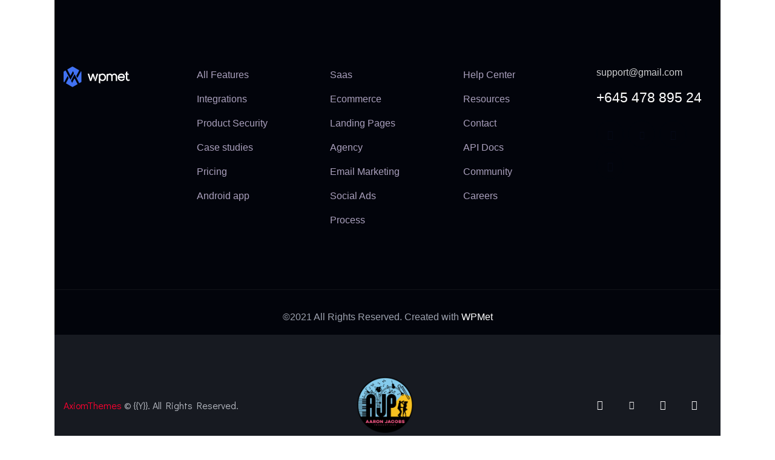

--- FILE ---
content_type: text/html; charset=UTF-8
request_url: https://aaronjacobsproductions.com/layouts/footer-simple/
body_size: 22012
content:
<!DOCTYPE html>
<html lang="en-US" class="no-js">
	<head>
		<meta charset="UTF-8">
		<meta name="viewport" content="width=device-width, initial-scale=1.0" />
						<meta charset="UTF-8">
		<meta name="viewport" content="width=device-width, initial-scale=1">
		<meta name="format-detection" content="telephone=no">
		<link rel="profile" href="//gmpg.org/xfn/11">
		<title>Footer Simple &#8211; Aaron Jacobs Productions</title>
<meta name='robots' content='max-image-preview:large' />
<link rel='dns-prefetch' href='//fonts.googleapis.com' />
<link rel="alternate" type="application/rss+xml" title="Aaron Jacobs Productions &raquo; Feed" href="https://aaronjacobsproductions.com/feed/" />
<link rel="alternate" type="application/rss+xml" title="Aaron Jacobs Productions &raquo; Comments Feed" href="https://aaronjacobsproductions.com/comments/feed/" />
<link rel="alternate" type="text/calendar" title="Aaron Jacobs Productions &raquo; iCal Feed" href="https://aaronjacobsproductions.com/events/?ical=1" />
<link rel="alternate" title="oEmbed (JSON)" type="application/json+oembed" href="https://aaronjacobsproductions.com/wp-json/oembed/1.0/embed?url=https%3A%2F%2Faaronjacobsproductions.com%2Flayouts%2Ffooter-simple%2F" />
<link rel="alternate" title="oEmbed (XML)" type="text/xml+oembed" href="https://aaronjacobsproductions.com/wp-json/oembed/1.0/embed?url=https%3A%2F%2Faaronjacobsproductions.com%2Flayouts%2Ffooter-simple%2F&#038;format=xml" />
			<meta property="og:type" content="article" />
			<meta property="og:url" content="https://aaronjacobsproductions.com/layouts/footer-simple/" />
			<meta property="og:title" content="Footer Simple" />
			<meta property="og:description" content="
															
					
							
											
											All Features
											
									
								
											
											Integrations
											
									
								
											
											Product Security
											
									
								
											
											Case studies
											
									
								
											
											Pricing
											
									
								
											
											Android app
											
									
						
					
							
											
											Saas
											
									
								
											
											Ecommerce
											
									
								
											
											Landing Pages
											
									
								
											
											Agency
											
									
								
											
											Email Marketing
											
									
								
											
											Social Ads
											
									
								
											
											Process
											
									
						
					
							
											
											Help Center
											
									
								
											
											Resources
											
									
								
											
											Contact
											
									
								
											
											API Docs
											
									
								
											
											Community
											
									
								
											
											Careers
											
									
						
		support@gmail.com+645 478 895 24		
					
		©2021 All Rights Reserved. Created with WPMetAxiomThemes © {{Y}}. All Rights" />  
			<style id='wp-img-auto-sizes-contain-inline-css' type='text/css'>
img:is([sizes=auto i],[sizes^="auto," i]){contain-intrinsic-size:3000px 1500px}
/*# sourceURL=wp-img-auto-sizes-contain-inline-css */
</style>
<link property="stylesheet" rel='stylesheet' id='formidable-css' href='https://aaronjacobsproductions.com/wp-content/plugins/formidable/css/formidableforms.css?ver=1181821' type='text/css' media='all' />
<link property="stylesheet" rel='stylesheet' id='trx_addons-icons-css' href='https://aaronjacobsproductions.com/wp-content/plugins/trx_addons/css/font-icons/css/trx_addons_icons.css' type='text/css' media='all' />
<link property="stylesheet" rel='stylesheet' id='thegig-font-google_fonts-css' href='https://fonts.googleapis.com/css2?family=Didact+Gothic:wght@400&#038;family=Jost:ital,wght@0,100;0,200;0,300;0,400;0,500;0,600;0,700;0,800;0,900;1,100;1,200;1,300;1,400;1,500;1,600;1,700;1,800;1,900&#038;family=Lora:ital,wght@0,400;0,500;0,600;0,700;1,400;1,500;1,600;1,700&#038;subset=latin,latin-ext&#038;display=swap' type='text/css' media='all' />
<link property="stylesheet" rel='stylesheet' id='thegig-fontello-css' href='https://aaronjacobsproductions.com/wp-content/themes/thegig/skins/default/css/font-icons/css/fontello.css' type='text/css' media='all' />
<link property="stylesheet" rel='stylesheet' id='hfe-widgets-style-css' href='https://aaronjacobsproductions.com/wp-content/plugins/header-footer-elementor/inc/widgets-css/frontend.css?ver=1.6.42' type='text/css' media='all' />
<style id='wp-emoji-styles-inline-css' type='text/css'>

	img.wp-smiley, img.emoji {
		display: inline !important;
		border: none !important;
		box-shadow: none !important;
		height: 1em !important;
		width: 1em !important;
		margin: 0 0.07em !important;
		vertical-align: -0.1em !important;
		background: none !important;
		padding: 0 !important;
	}
/*# sourceURL=wp-emoji-styles-inline-css */
</style>
<style id='classic-theme-styles-inline-css' type='text/css'>
/*! This file is auto-generated */
.wp-block-button__link{color:#fff;background-color:#32373c;border-radius:9999px;box-shadow:none;text-decoration:none;padding:calc(.667em + 2px) calc(1.333em + 2px);font-size:1.125em}.wp-block-file__button{background:#32373c;color:#fff;text-decoration:none}
/*# sourceURL=/wp-includes/css/classic-themes.min.css */
</style>
<style id='global-styles-inline-css' type='text/css'>
:root{--wp--preset--aspect-ratio--square: 1;--wp--preset--aspect-ratio--4-3: 4/3;--wp--preset--aspect-ratio--3-4: 3/4;--wp--preset--aspect-ratio--3-2: 3/2;--wp--preset--aspect-ratio--2-3: 2/3;--wp--preset--aspect-ratio--16-9: 16/9;--wp--preset--aspect-ratio--9-16: 9/16;--wp--preset--color--black: #000000;--wp--preset--color--cyan-bluish-gray: #abb8c3;--wp--preset--color--white: #ffffff;--wp--preset--color--pale-pink: #f78da7;--wp--preset--color--vivid-red: #cf2e2e;--wp--preset--color--luminous-vivid-orange: #ff6900;--wp--preset--color--luminous-vivid-amber: #fcb900;--wp--preset--color--light-green-cyan: #7bdcb5;--wp--preset--color--vivid-green-cyan: #00d084;--wp--preset--color--pale-cyan-blue: #8ed1fc;--wp--preset--color--vivid-cyan-blue: #0693e3;--wp--preset--color--vivid-purple: #9b51e0;--wp--preset--color--bg-color: #FFFFFF;--wp--preset--color--bd-color: #DDDDDD;--wp--preset--color--text-dark: #060917;--wp--preset--color--text-light: #85878D;--wp--preset--color--text-link: #FF0030;--wp--preset--color--text-hover: #EF002D;--wp--preset--color--text-link-2: #E2E200;--wp--preset--color--text-hover-2: #D6D600;--wp--preset--color--text-link-3: #C5A48E;--wp--preset--color--text-hover-3: #AB8E7A;--wp--preset--gradient--vivid-cyan-blue-to-vivid-purple: linear-gradient(135deg,rgb(6,147,227) 0%,rgb(155,81,224) 100%);--wp--preset--gradient--light-green-cyan-to-vivid-green-cyan: linear-gradient(135deg,rgb(122,220,180) 0%,rgb(0,208,130) 100%);--wp--preset--gradient--luminous-vivid-amber-to-luminous-vivid-orange: linear-gradient(135deg,rgb(252,185,0) 0%,rgb(255,105,0) 100%);--wp--preset--gradient--luminous-vivid-orange-to-vivid-red: linear-gradient(135deg,rgb(255,105,0) 0%,rgb(207,46,46) 100%);--wp--preset--gradient--very-light-gray-to-cyan-bluish-gray: linear-gradient(135deg,rgb(238,238,238) 0%,rgb(169,184,195) 100%);--wp--preset--gradient--cool-to-warm-spectrum: linear-gradient(135deg,rgb(74,234,220) 0%,rgb(151,120,209) 20%,rgb(207,42,186) 40%,rgb(238,44,130) 60%,rgb(251,105,98) 80%,rgb(254,248,76) 100%);--wp--preset--gradient--blush-light-purple: linear-gradient(135deg,rgb(255,206,236) 0%,rgb(152,150,240) 100%);--wp--preset--gradient--blush-bordeaux: linear-gradient(135deg,rgb(254,205,165) 0%,rgb(254,45,45) 50%,rgb(107,0,62) 100%);--wp--preset--gradient--luminous-dusk: linear-gradient(135deg,rgb(255,203,112) 0%,rgb(199,81,192) 50%,rgb(65,88,208) 100%);--wp--preset--gradient--pale-ocean: linear-gradient(135deg,rgb(255,245,203) 0%,rgb(182,227,212) 50%,rgb(51,167,181) 100%);--wp--preset--gradient--electric-grass: linear-gradient(135deg,rgb(202,248,128) 0%,rgb(113,206,126) 100%);--wp--preset--gradient--midnight: linear-gradient(135deg,rgb(2,3,129) 0%,rgb(40,116,252) 100%);--wp--preset--font-size--small: 13px;--wp--preset--font-size--medium: 20px;--wp--preset--font-size--large: 36px;--wp--preset--font-size--x-large: 42px;--wp--preset--spacing--20: 0.44rem;--wp--preset--spacing--30: 0.67rem;--wp--preset--spacing--40: 1rem;--wp--preset--spacing--50: 1.5rem;--wp--preset--spacing--60: 2.25rem;--wp--preset--spacing--70: 3.38rem;--wp--preset--spacing--80: 5.06rem;--wp--preset--shadow--natural: 6px 6px 9px rgba(0, 0, 0, 0.2);--wp--preset--shadow--deep: 12px 12px 50px rgba(0, 0, 0, 0.4);--wp--preset--shadow--sharp: 6px 6px 0px rgba(0, 0, 0, 0.2);--wp--preset--shadow--outlined: 6px 6px 0px -3px rgb(255, 255, 255), 6px 6px rgb(0, 0, 0);--wp--preset--shadow--crisp: 6px 6px 0px rgb(0, 0, 0);}:where(.is-layout-flex){gap: 0.5em;}:where(.is-layout-grid){gap: 0.5em;}body .is-layout-flex{display: flex;}.is-layout-flex{flex-wrap: wrap;align-items: center;}.is-layout-flex > :is(*, div){margin: 0;}body .is-layout-grid{display: grid;}.is-layout-grid > :is(*, div){margin: 0;}:where(.wp-block-columns.is-layout-flex){gap: 2em;}:where(.wp-block-columns.is-layout-grid){gap: 2em;}:where(.wp-block-post-template.is-layout-flex){gap: 1.25em;}:where(.wp-block-post-template.is-layout-grid){gap: 1.25em;}.has-black-color{color: var(--wp--preset--color--black) !important;}.has-cyan-bluish-gray-color{color: var(--wp--preset--color--cyan-bluish-gray) !important;}.has-white-color{color: var(--wp--preset--color--white) !important;}.has-pale-pink-color{color: var(--wp--preset--color--pale-pink) !important;}.has-vivid-red-color{color: var(--wp--preset--color--vivid-red) !important;}.has-luminous-vivid-orange-color{color: var(--wp--preset--color--luminous-vivid-orange) !important;}.has-luminous-vivid-amber-color{color: var(--wp--preset--color--luminous-vivid-amber) !important;}.has-light-green-cyan-color{color: var(--wp--preset--color--light-green-cyan) !important;}.has-vivid-green-cyan-color{color: var(--wp--preset--color--vivid-green-cyan) !important;}.has-pale-cyan-blue-color{color: var(--wp--preset--color--pale-cyan-blue) !important;}.has-vivid-cyan-blue-color{color: var(--wp--preset--color--vivid-cyan-blue) !important;}.has-vivid-purple-color{color: var(--wp--preset--color--vivid-purple) !important;}.has-black-background-color{background-color: var(--wp--preset--color--black) !important;}.has-cyan-bluish-gray-background-color{background-color: var(--wp--preset--color--cyan-bluish-gray) !important;}.has-white-background-color{background-color: var(--wp--preset--color--white) !important;}.has-pale-pink-background-color{background-color: var(--wp--preset--color--pale-pink) !important;}.has-vivid-red-background-color{background-color: var(--wp--preset--color--vivid-red) !important;}.has-luminous-vivid-orange-background-color{background-color: var(--wp--preset--color--luminous-vivid-orange) !important;}.has-luminous-vivid-amber-background-color{background-color: var(--wp--preset--color--luminous-vivid-amber) !important;}.has-light-green-cyan-background-color{background-color: var(--wp--preset--color--light-green-cyan) !important;}.has-vivid-green-cyan-background-color{background-color: var(--wp--preset--color--vivid-green-cyan) !important;}.has-pale-cyan-blue-background-color{background-color: var(--wp--preset--color--pale-cyan-blue) !important;}.has-vivid-cyan-blue-background-color{background-color: var(--wp--preset--color--vivid-cyan-blue) !important;}.has-vivid-purple-background-color{background-color: var(--wp--preset--color--vivid-purple) !important;}.has-black-border-color{border-color: var(--wp--preset--color--black) !important;}.has-cyan-bluish-gray-border-color{border-color: var(--wp--preset--color--cyan-bluish-gray) !important;}.has-white-border-color{border-color: var(--wp--preset--color--white) !important;}.has-pale-pink-border-color{border-color: var(--wp--preset--color--pale-pink) !important;}.has-vivid-red-border-color{border-color: var(--wp--preset--color--vivid-red) !important;}.has-luminous-vivid-orange-border-color{border-color: var(--wp--preset--color--luminous-vivid-orange) !important;}.has-luminous-vivid-amber-border-color{border-color: var(--wp--preset--color--luminous-vivid-amber) !important;}.has-light-green-cyan-border-color{border-color: var(--wp--preset--color--light-green-cyan) !important;}.has-vivid-green-cyan-border-color{border-color: var(--wp--preset--color--vivid-green-cyan) !important;}.has-pale-cyan-blue-border-color{border-color: var(--wp--preset--color--pale-cyan-blue) !important;}.has-vivid-cyan-blue-border-color{border-color: var(--wp--preset--color--vivid-cyan-blue) !important;}.has-vivid-purple-border-color{border-color: var(--wp--preset--color--vivid-purple) !important;}.has-vivid-cyan-blue-to-vivid-purple-gradient-background{background: var(--wp--preset--gradient--vivid-cyan-blue-to-vivid-purple) !important;}.has-light-green-cyan-to-vivid-green-cyan-gradient-background{background: var(--wp--preset--gradient--light-green-cyan-to-vivid-green-cyan) !important;}.has-luminous-vivid-amber-to-luminous-vivid-orange-gradient-background{background: var(--wp--preset--gradient--luminous-vivid-amber-to-luminous-vivid-orange) !important;}.has-luminous-vivid-orange-to-vivid-red-gradient-background{background: var(--wp--preset--gradient--luminous-vivid-orange-to-vivid-red) !important;}.has-very-light-gray-to-cyan-bluish-gray-gradient-background{background: var(--wp--preset--gradient--very-light-gray-to-cyan-bluish-gray) !important;}.has-cool-to-warm-spectrum-gradient-background{background: var(--wp--preset--gradient--cool-to-warm-spectrum) !important;}.has-blush-light-purple-gradient-background{background: var(--wp--preset--gradient--blush-light-purple) !important;}.has-blush-bordeaux-gradient-background{background: var(--wp--preset--gradient--blush-bordeaux) !important;}.has-luminous-dusk-gradient-background{background: var(--wp--preset--gradient--luminous-dusk) !important;}.has-pale-ocean-gradient-background{background: var(--wp--preset--gradient--pale-ocean) !important;}.has-electric-grass-gradient-background{background: var(--wp--preset--gradient--electric-grass) !important;}.has-midnight-gradient-background{background: var(--wp--preset--gradient--midnight) !important;}.has-small-font-size{font-size: var(--wp--preset--font-size--small) !important;}.has-medium-font-size{font-size: var(--wp--preset--font-size--medium) !important;}.has-large-font-size{font-size: var(--wp--preset--font-size--large) !important;}.has-x-large-font-size{font-size: var(--wp--preset--font-size--x-large) !important;}
:where(.wp-block-post-template.is-layout-flex){gap: 1.25em;}:where(.wp-block-post-template.is-layout-grid){gap: 1.25em;}
:where(.wp-block-term-template.is-layout-flex){gap: 1.25em;}:where(.wp-block-term-template.is-layout-grid){gap: 1.25em;}
:where(.wp-block-columns.is-layout-flex){gap: 2em;}:where(.wp-block-columns.is-layout-grid){gap: 2em;}
:root :where(.wp-block-pullquote){font-size: 1.5em;line-height: 1.6;}
/*# sourceURL=global-styles-inline-css */
</style>

<link property="stylesheet" rel='stylesheet' id='magnific-popup-css' href='https://aaronjacobsproductions.com/wp-content/plugins/trx_addons/js/magnific/magnific-popup.min.css' type='text/css' media='all' />
<link property="stylesheet" rel='stylesheet' id='tribe-events-v2-single-skeleton-css' href='https://aaronjacobsproductions.com/wp-content/plugins/the-events-calendar/build/css/tribe-events-single-skeleton.css?ver=6.15.14' type='text/css' media='all' />
<link property="stylesheet" rel='stylesheet' id='tribe-events-v2-single-skeleton-full-css' href='https://aaronjacobsproductions.com/wp-content/plugins/the-events-calendar/build/css/tribe-events-single-full.css?ver=6.15.14' type='text/css' media='all' />
<link property="stylesheet" rel='stylesheet' id='tec-events-elementor-widgets-base-styles-css' href='https://aaronjacobsproductions.com/wp-content/plugins/the-events-calendar/build/css/integrations/plugins/elementor/widgets/widget-base.css?ver=6.15.14' type='text/css' media='all' />
<link property="stylesheet" rel='stylesheet' id='hfe-style-css' href='https://aaronjacobsproductions.com/wp-content/plugins/header-footer-elementor/assets/css/header-footer-elementor.css?ver=1.6.42' type='text/css' media='all' />
<link property="stylesheet" rel='stylesheet' id='elementor-icons-css' href='https://aaronjacobsproductions.com/wp-content/plugins/elementor/assets/lib/eicons/css/elementor-icons.min.css?ver=5.45.0' type='text/css' media='all' />
<link property="stylesheet" rel='stylesheet' id='elementor-frontend-css' href='https://aaronjacobsproductions.com/wp-content/plugins/elementor/assets/css/frontend.min.css?ver=3.34.1' type='text/css' media='all' />
<style id='elementor-frontend-inline-css' type='text/css'>
.elementor-kit-15{--e-global-color-primary:#6EC1E4;--e-global-color-secondary:#54595F;--e-global-color-text:#7A7A7A;--e-global-color-accent:#61CE70;--e-global-color-61c01e98:#4054B2;--e-global-color-69bf31ed:#23A455;--e-global-color-7a1ccbe5:#000;--e-global-color-13ed1179:#FFF;--e-global-typography-primary-font-family:"Roboto";--e-global-typography-primary-font-weight:600;--e-global-typography-secondary-font-family:"Roboto Slab";--e-global-typography-secondary-font-weight:400;--e-global-typography-text-font-family:"Roboto";--e-global-typography-text-font-weight:400;--e-global-typography-accent-font-family:"Roboto";--e-global-typography-accent-font-weight:500;}.elementor-kit-15 e-page-transition{background-color:#FFBC7D;}.elementor-section.elementor-section-boxed > .elementor-container{max-width:1230px;}.e-con{--container-max-width:1230px;}.elementor-widget:not(:last-child){margin-block-end:0px;}.elementor-element{--widgets-spacing:0px 0px;--widgets-spacing-row:0px;--widgets-spacing-column:0px;}{}.sc_layouts_title_caption{display:var(--page-title-display);}@media(max-width:1024px){.elementor-section.elementor-section-boxed > .elementor-container{max-width:1024px;}.e-con{--container-max-width:1024px;}}@media(max-width:767px){.elementor-section.elementor-section-boxed > .elementor-container{max-width:767px;}.e-con{--container-max-width:767px;}}
.elementor-17561 .elementor-element.elementor-element-f2f82e7:not(.elementor-motion-effects-element-type-background), .elementor-17561 .elementor-element.elementor-element-f2f82e7 > .elementor-motion-effects-container > .elementor-motion-effects-layer{background-color:#02040B;background-image:url("https://aaronjacobsproductions.com/wp-content/uploads/2024/10/sass-footershape.png");background-position:center center;background-repeat:no-repeat;background-size:cover;}.elementor-17561 .elementor-element.elementor-element-f2f82e7{transition:background 0.3s, border 0.3s, border-radius 0.3s, box-shadow 0.3s;}.elementor-17561 .elementor-element.elementor-element-f2f82e7 > .elementor-background-overlay{transition:background 0.3s, border-radius 0.3s, opacity 0.3s;}.elementor-17561 .elementor-element.elementor-element-46dd2e9 > .elementor-widget-wrap > .elementor-widget:not(.elementor-widget__width-auto):not(.elementor-widget__width-initial):not(:last-child):not(.elementor-absolute){margin-block-end:0px;}.elementor-17561 .elementor-element.elementor-element-46dd2e9 > .elementor-element-populated.elementor-column-wrap{padding:0px 0px 0px 0px;}.elementor-17561 .elementor-element.elementor-element-46dd2e9 > .elementor-element-populated.elementor-widget-wrap{padding:0px 0px 0px 0px;}.elementor-17561 .elementor-element.elementor-element-0be8077{padding:110px 0px 100px 0px;}.elementor-17561 .elementor-element.elementor-element-742d301 > .elementor-widget-wrap > .elementor-widget:not(.elementor-widget__width-auto):not(.elementor-widget__width-initial):not(:last-child):not(.elementor-absolute){margin-block-end:0px;}.elementor-17561 .elementor-element.elementor-element-742d301 > .elementor-element-populated.elementor-column-wrap{padding:0px 15px 0px 15px;}.elementor-17561 .elementor-element.elementor-element-742d301 > .elementor-element-populated.elementor-widget-wrap{padding:0px 15px 0px 15px;}.elementor-17561 .elementor-element.elementor-element-f38d95a > .elementor-widget-container{margin:0px 0px 30px 0px;}.elementor-17561 .elementor-element.elementor-element-f38d95a{text-align:start;}.elementor-17561 .elementor-element.elementor-element-f38d95a img{max-width:125px;border-radius:0px 0px 0px 0px;}.elementor-17561 .elementor-element.elementor-element-7a62a9f > .elementor-widget-wrap > .elementor-widget:not(.elementor-widget__width-auto):not(.elementor-widget__width-initial):not(:last-child):not(.elementor-absolute){margin-block-end:0px;}.elementor-17561 .elementor-element.elementor-element-7a62a9f > .elementor-element-populated.elementor-column-wrap{padding:0px 15px 0px 15px;}.elementor-17561 .elementor-element.elementor-element-7a62a9f > .elementor-element-populated.elementor-widget-wrap{padding:0px 15px 0px 15px;}.elementor-17561 .elementor-element.elementor-element-6c8407c .elementor-icon-list-items:not(.elementor-inline-items) .elementor-icon-list-item:not(:last-child){padding-block-end:calc(12px/2);}.elementor-17561 .elementor-element.elementor-element-6c8407c .elementor-icon-list-items:not(.elementor-inline-items) .elementor-icon-list-item:not(:first-child){margin-block-start:calc(12px/2);}.elementor-17561 .elementor-element.elementor-element-6c8407c .elementor-icon-list-items.elementor-inline-items .elementor-icon-list-item{margin-inline:calc(12px/2);}.elementor-17561 .elementor-element.elementor-element-6c8407c .elementor-icon-list-items.elementor-inline-items{margin-inline:calc(-12px/2);}.elementor-17561 .elementor-element.elementor-element-6c8407c .elementor-icon-list-items.elementor-inline-items .elementor-icon-list-item:after{inset-inline-end:calc(-12px/2);}.elementor-17561 .elementor-element.elementor-element-6c8407c .elementor-icon-list-icon i{transition:color 0.3s;}.elementor-17561 .elementor-element.elementor-element-6c8407c .elementor-icon-list-icon svg{transition:fill 0.3s;}.elementor-17561 .elementor-element.elementor-element-6c8407c{--e-icon-list-icon-size:0px;--icon-vertical-offset:0px;}.elementor-17561 .elementor-element.elementor-element-6c8407c .elementor-icon-list-item > .elementor-icon-list-text, .elementor-17561 .elementor-element.elementor-element-6c8407c .elementor-icon-list-item > a{font-family:"Red Hat Display", Sans-serif;font-size:16px;font-weight:500;line-height:28px;}.elementor-17561 .elementor-element.elementor-element-6c8407c .elementor-icon-list-text{color:#AAA0BD;transition:color 0.3s;}.elementor-17561 .elementor-element.elementor-element-6c8407c .elementor-icon-list-item:hover .elementor-icon-list-text{color:#4172F3;}.elementor-17561 .elementor-element.elementor-element-8fffc33 > .elementor-widget-wrap > .elementor-widget:not(.elementor-widget__width-auto):not(.elementor-widget__width-initial):not(:last-child):not(.elementor-absolute){margin-block-end:0px;}.elementor-17561 .elementor-element.elementor-element-8fffc33 > .elementor-element-populated.elementor-column-wrap{padding:0px 15px 0px 15px;}.elementor-17561 .elementor-element.elementor-element-8fffc33 > .elementor-element-populated.elementor-widget-wrap{padding:0px 15px 0px 15px;}.elementor-17561 .elementor-element.elementor-element-32da8da .elementor-icon-list-items:not(.elementor-inline-items) .elementor-icon-list-item:not(:last-child){padding-block-end:calc(12px/2);}.elementor-17561 .elementor-element.elementor-element-32da8da .elementor-icon-list-items:not(.elementor-inline-items) .elementor-icon-list-item:not(:first-child){margin-block-start:calc(12px/2);}.elementor-17561 .elementor-element.elementor-element-32da8da .elementor-icon-list-items.elementor-inline-items .elementor-icon-list-item{margin-inline:calc(12px/2);}.elementor-17561 .elementor-element.elementor-element-32da8da .elementor-icon-list-items.elementor-inline-items{margin-inline:calc(-12px/2);}.elementor-17561 .elementor-element.elementor-element-32da8da .elementor-icon-list-items.elementor-inline-items .elementor-icon-list-item:after{inset-inline-end:calc(-12px/2);}.elementor-17561 .elementor-element.elementor-element-32da8da .elementor-icon-list-icon i{transition:color 0.3s;}.elementor-17561 .elementor-element.elementor-element-32da8da .elementor-icon-list-icon svg{transition:fill 0.3s;}.elementor-17561 .elementor-element.elementor-element-32da8da{--e-icon-list-icon-size:0px;--icon-vertical-offset:0px;}.elementor-17561 .elementor-element.elementor-element-32da8da .elementor-icon-list-item > .elementor-icon-list-text, .elementor-17561 .elementor-element.elementor-element-32da8da .elementor-icon-list-item > a{font-family:"Red Hat Display", Sans-serif;font-size:16px;font-weight:500;line-height:28px;}.elementor-17561 .elementor-element.elementor-element-32da8da .elementor-icon-list-text{color:#AAA0BD;transition:color 0.3s;}.elementor-17561 .elementor-element.elementor-element-32da8da .elementor-icon-list-item:hover .elementor-icon-list-text{color:#4172F3;}.elementor-17561 .elementor-element.elementor-element-de3d1cc > .elementor-widget-wrap > .elementor-widget:not(.elementor-widget__width-auto):not(.elementor-widget__width-initial):not(:last-child):not(.elementor-absolute){margin-block-end:0px;}.elementor-17561 .elementor-element.elementor-element-de3d1cc > .elementor-element-populated.elementor-column-wrap{padding:0px 15px 0px 15px;}.elementor-17561 .elementor-element.elementor-element-de3d1cc > .elementor-element-populated.elementor-widget-wrap{padding:0px 15px 0px 15px;}.elementor-17561 .elementor-element.elementor-element-97aaf8f .elementor-icon-list-items:not(.elementor-inline-items) .elementor-icon-list-item:not(:last-child){padding-block-end:calc(12px/2);}.elementor-17561 .elementor-element.elementor-element-97aaf8f .elementor-icon-list-items:not(.elementor-inline-items) .elementor-icon-list-item:not(:first-child){margin-block-start:calc(12px/2);}.elementor-17561 .elementor-element.elementor-element-97aaf8f .elementor-icon-list-items.elementor-inline-items .elementor-icon-list-item{margin-inline:calc(12px/2);}.elementor-17561 .elementor-element.elementor-element-97aaf8f .elementor-icon-list-items.elementor-inline-items{margin-inline:calc(-12px/2);}.elementor-17561 .elementor-element.elementor-element-97aaf8f .elementor-icon-list-items.elementor-inline-items .elementor-icon-list-item:after{inset-inline-end:calc(-12px/2);}.elementor-17561 .elementor-element.elementor-element-97aaf8f .elementor-icon-list-icon i{transition:color 0.3s;}.elementor-17561 .elementor-element.elementor-element-97aaf8f .elementor-icon-list-icon svg{transition:fill 0.3s;}.elementor-17561 .elementor-element.elementor-element-97aaf8f{--e-icon-list-icon-size:0px;--icon-vertical-offset:0px;}.elementor-17561 .elementor-element.elementor-element-97aaf8f .elementor-icon-list-item > .elementor-icon-list-text, .elementor-17561 .elementor-element.elementor-element-97aaf8f .elementor-icon-list-item > a{font-family:"Red Hat Display", Sans-serif;font-size:16px;font-weight:500;line-height:28px;}.elementor-17561 .elementor-element.elementor-element-97aaf8f .elementor-icon-list-text{color:#AAA0BD;transition:color 0.3s;}.elementor-17561 .elementor-element.elementor-element-97aaf8f .elementor-icon-list-item:hover .elementor-icon-list-text{color:#4172F3;}.elementor-17561 .elementor-element.elementor-element-f2c5bb7 > .elementor-widget-wrap > .elementor-widget:not(.elementor-widget__width-auto):not(.elementor-widget__width-initial):not(:last-child):not(.elementor-absolute){margin-block-end:0px;}.elementor-17561 .elementor-element.elementor-element-f2c5bb7 > .elementor-element-populated.elementor-column-wrap{padding:0px 15px 0px 15px;}.elementor-17561 .elementor-element.elementor-element-f2c5bb7 > .elementor-element-populated.elementor-widget-wrap{padding:0px 15px 0px 15px;}.elementor-17561 .elementor-element.elementor-element-0eb2a0d > .elementor-widget-container{margin:0px 0px 20px 0px;}.elementor-17561 .elementor-element.elementor-element-0eb2a0d{font-family:"Lato", Sans-serif;font-size:16px;font-weight:400;line-height:19px;color:#FFFFFFCC;}.elementor-17561 .elementor-element.elementor-element-27ee3db > .elementor-widget-container{margin:0px 0px 25px 0px;padding:0px 0px 0px 0px;}.elementor-17561 .elementor-element.elementor-element-27ee3db{font-family:"Roboto", Sans-serif;font-size:23px;font-weight:500;line-height:25px;color:#FFFFFF;}.elementor-17561 .elementor-element.elementor-element-a2daf61 .sc_item_title_text{-webkit-text-stroke-width:0px;}.elementor-17561 .elementor-element.elementor-element-a2daf61 .sc_item_title_text2{-webkit-text-stroke-width:0px;}.elementor-17561 .elementor-element.elementor-element-0e24f64 > .elementor-container > .elementor-column > .elementor-widget-wrap{align-content:center;align-items:center;}.elementor-17561 .elementor-element.elementor-element-0e24f64{border-style:solid;border-width:1px 0px 0px 0px;border-color:#FFFFFF0F;padding:30px 0px 015px 0px;}.elementor-17561 .elementor-element.elementor-element-f5d2a1b.elementor-column > .elementor-widget-wrap{justify-content:center;}.elementor-17561 .elementor-element.elementor-element-f5d2a1b > .elementor-widget-wrap > .elementor-widget:not(.elementor-widget__width-auto):not(.elementor-widget__width-initial):not(:last-child):not(.elementor-absolute){margin-block-end:0px;}.elementor-17561 .elementor-element.elementor-element-f5d2a1b > .elementor-element-populated.elementor-column-wrap{padding:0px 15px 0px 15px;}.elementor-17561 .elementor-element.elementor-element-f5d2a1b > .elementor-element-populated.elementor-widget-wrap{padding:0px 15px 0px 15px;}.elementor-17561 .elementor-element.elementor-element-7b7af30 > .elementor-widget-container{margin:0px 0px 0px 0px;padding:0px 0px 0px 0px;}.elementor-17561 .elementor-element.elementor-element-7b7af30{text-align:center;font-family:"Roboto", Sans-serif;font-size:16px;font-weight:400;color:#9DA2AF;}.elementor-17561 .elementor-element.elementor-element-2af123b2 > .elementor-container > .elementor-column > .elementor-widget-wrap{align-content:center;align-items:center;}.elementor-17561 .elementor-element.elementor-element-2af123b2:not(.elementor-motion-effects-element-type-background), .elementor-17561 .elementor-element.elementor-element-2af123b2 > .elementor-motion-effects-container > .elementor-motion-effects-layer{background-color:#171A21;}.elementor-17561 .elementor-element.elementor-element-2af123b2{transition:background 0.3s, border 0.3s, border-radius 0.3s, box-shadow 0.3s;padding:60px 0px 60px 0px;}.elementor-17561 .elementor-element.elementor-element-2af123b2 > .elementor-background-overlay{transition:background 0.3s, border-radius 0.3s, opacity 0.3s;}.elementor-17561 .elementor-element.elementor-element-387aa807{font-size:16px;line-height:1.2em;color:#B9BCC4;}.elementor-17561 .elementor-element.elementor-element-7b53cb92 .logo_image{max-height:112px;}.elementor-17561 .elementor-element.elementor-element-7450e065 .sc_item_title_text{-webkit-text-stroke-width:0px;}.elementor-17561 .elementor-element.elementor-element-7450e065 .sc_item_title_text2{-webkit-text-stroke-width:0px;}@media(min-width:768px){.elementor-17561 .elementor-element.elementor-element-f5d2a1b{width:100%;}.elementor-17561 .elementor-element.elementor-element-fac4845{width:38.03%;}.elementor-17561 .elementor-element.elementor-element-31f141e6{width:23.27%;}.elementor-17561 .elementor-element.elementor-element-bca0fab{width:38.032%;}}@media(max-width:1024px){.elementor-17561 .elementor-element.elementor-element-0be8077{padding:80px 0px 70px 0px;}.elementor-17561 .elementor-element.elementor-element-de3d1cc > .elementor-element-populated{margin:30px 0px 0px 0px;--e-column-margin-right:0px;--e-column-margin-left:0px;}.elementor-17561 .elementor-element.elementor-element-0e24f64{padding:20px 0px 20px 0px;}.elementor-17561 .elementor-element.elementor-element-2af123b2{padding:40px 0px 40px 0px;}}@media(max-width:767px){.elementor-17561 .elementor-element.elementor-element-0be8077{padding:60px 0px 50px 0px;}.elementor-17561 .elementor-element.elementor-element-7a62a9f > .elementor-element-populated{margin:30px 0px 0px 0px;--e-column-margin-right:0px;--e-column-margin-left:0px;}.elementor-17561 .elementor-element.elementor-element-8fffc33 > .elementor-element-populated{margin:30px 0px 0px 0px;--e-column-margin-right:0px;--e-column-margin-left:0px;}.elementor-17561 .elementor-element.elementor-element-f5d2a1b > .elementor-element-populated{margin:0px 0px 15px 0px;--e-column-margin-right:0px;--e-column-margin-left:0px;}.elementor-17561 .elementor-element.elementor-element-2af123b2{padding:30px 0px 30px 0px;}.elementor-17561 .elementor-element.elementor-element-fac4845 > .elementor-element-populated{margin:12px 0px 0px 0px;--e-column-margin-right:0px;--e-column-margin-left:0px;}.elementor-17561 .elementor-element.elementor-element-387aa807{font-size:15px;}.elementor-17561 .elementor-element.elementor-element-31f141e6 > .elementor-element-populated{margin:5px 0px 0px 0px;--e-column-margin-right:0px;--e-column-margin-left:0px;}}@media(max-width:1024px) and (min-width:768px){.elementor-17561 .elementor-element.elementor-element-742d301{width:33.33%;}.elementor-17561 .elementor-element.elementor-element-7a62a9f{width:33.33%;}.elementor-17561 .elementor-element.elementor-element-8fffc33{width:33.33%;}.elementor-17561 .elementor-element.elementor-element-de3d1cc{width:33.33%;}.elementor-17561 .elementor-element.elementor-element-f2c5bb7{width:33.33%;}}
/*# sourceURL=elementor-frontend-inline-css */
</style>
<link property="stylesheet" rel='stylesheet' id='widget-image-css' href='https://aaronjacobsproductions.com/wp-content/plugins/elementor/assets/css/widget-image.min.css?ver=3.34.1' type='text/css' media='all' />
<link property="stylesheet" rel='stylesheet' id='widget-icon-list-css' href='https://aaronjacobsproductions.com/wp-content/plugins/elementor/assets/css/widget-icon-list.min.css?ver=3.34.1' type='text/css' media='all' />
<link property="stylesheet" rel='stylesheet' id='trx_addons-css' href='https://aaronjacobsproductions.com/wp-content/plugins/trx_addons/css/__styles.css' type='text/css' media='all' />
<link property="stylesheet" rel='stylesheet' id='trx_addons-sc_content-css' href='https://aaronjacobsproductions.com/wp-content/plugins/trx_addons/components/shortcodes/content/content.css' type='text/css' media='all' />
<link property="stylesheet" rel='stylesheet' id='trx_addons-sc_content-responsive-css' href='https://aaronjacobsproductions.com/wp-content/plugins/trx_addons/components/shortcodes/content/content.responsive.css' type='text/css' media='(max-width:1439px)' />
<link property="stylesheet" rel='stylesheet' id='trx_addons-animations-css' href='https://aaronjacobsproductions.com/wp-content/plugins/trx_addons/css/trx_addons.animations.css' type='text/css' media='all' />
<link property="stylesheet" rel='stylesheet' id='trx_addons-mouse-helper-css' href='https://aaronjacobsproductions.com/wp-content/plugins/trx_addons/addons/mouse-helper/mouse-helper.css' type='text/css' media='all' />
<link property="stylesheet" rel='stylesheet' id='ekit-widget-styles-css' href='https://aaronjacobsproductions.com/wp-content/plugins/elementskit-lite/widgets/init/assets/css/widget-styles.css?ver=3.5.0' type='text/css' media='all' />
<link property="stylesheet" rel='stylesheet' id='ekit-responsive-css' href='https://aaronjacobsproductions.com/wp-content/plugins/elementskit-lite/widgets/init/assets/css/responsive.css?ver=3.5.0' type='text/css' media='all' />
<link property="stylesheet" rel='stylesheet' id='wpgdprc-front-css-css' href='https://aaronjacobsproductions.com/wp-content/plugins/wp-gdpr-compliance/Assets/css/front.css?ver=1708185555' type='text/css' media='all' />
<style id='wpgdprc-front-css-inline-css' type='text/css'>
:root{--wp-gdpr--bar--background-color: #000000;--wp-gdpr--bar--color: #ffffff;--wp-gdpr--button--background-color: #000000;--wp-gdpr--button--background-color--darken: #000000;--wp-gdpr--button--color: #ffffff;}
/*# sourceURL=wpgdprc-front-css-inline-css */
</style>

<style id='rs-plugin-settings-inline-css' type='text/css'>
#rs-demo-id {}
/*# sourceURL=rs-plugin-settings-inline-css */
</style>
<style type="text/css" id="trx_addons-inline-styles-inline-css">.trx_addons_inline_365246594 img.logo_image{max-height:112px;}</style>
<link property="stylesheet" rel='stylesheet' id='elementor-icons-ekiticons-css' href='https://aaronjacobsproductions.com/wp-content/plugins/elementskit-lite/modules/elementskit-icon-pack/assets/css/ekiticons.css?ver=3.5.0' type='text/css' media='all' />

<link property="stylesheet" rel='stylesheet' id='thegig-style-css' href='https://aaronjacobsproductions.com/wp-content/themes/thegig/style.css' type='text/css' media='all' />
<link property="stylesheet" rel='stylesheet' id='mediaelement-css' href='https://aaronjacobsproductions.com/wp-includes/js/mediaelement/mediaelementplayer-legacy.min.css?ver=4.2.17' type='text/css' media='all' />
<link property="stylesheet" rel='stylesheet' id='wp-mediaelement-css' href='https://aaronjacobsproductions.com/wp-includes/js/mediaelement/wp-mediaelement.min.css?ver=6.9' type='text/css' media='all' />
<link property="stylesheet" rel='stylesheet' id='thegig-skin-default-css' href='https://aaronjacobsproductions.com/wp-content/themes/thegig/skins/default/css/style.css' type='text/css' media='all' />
<link property="stylesheet" rel='stylesheet' id='thegig-plugins-css' href='https://aaronjacobsproductions.com/wp-content/themes/thegig/skins/default/css/__plugins.css' type='text/css' media='all' />
<link property="stylesheet" rel='stylesheet' id='thegig-custom-css' href='https://aaronjacobsproductions.com/wp-content/themes/thegig/skins/default/css/__custom.css' type='text/css' media='all' />
<link property="stylesheet" rel='stylesheet' id='thegig-child-css' href='https://aaronjacobsproductions.com/wp-content/themes/thegig-child/style.css' type='text/css' media='all' />
<link property="stylesheet" rel='stylesheet' id='trx_addons-responsive-css' href='https://aaronjacobsproductions.com/wp-content/plugins/trx_addons/css/__responsive.css' type='text/css' media='(max-width:1439px)' />
<link property="stylesheet" rel='stylesheet' id='trx_addons-mouse-helper-responsive-css' href='https://aaronjacobsproductions.com/wp-content/plugins/trx_addons/addons/mouse-helper/mouse-helper.responsive.css' type='text/css' media='(max-width:1279px)' />
<link property="stylesheet" rel='stylesheet' id='thegig-responsive-css' href='https://aaronjacobsproductions.com/wp-content/themes/thegig/skins/default/css/__responsive.css' type='text/css' media='(max-width:1679px)' />
<link property="stylesheet" rel='stylesheet' id='thegig-trx-addons-extra-styles-css' href='https://aaronjacobsproductions.com/wp-content/themes/thegig/skins/default/extra-styles.css' type='text/css' media='all' />
<link property="stylesheet" rel='stylesheet' id='elementor-gf-local-roboto-css' href='https://aaronjacobsproductions.com/wp-content/uploads/elementor/google-fonts/css/roboto.css?ver=1742220787' type='text/css' media='all' />
<link property="stylesheet" rel='stylesheet' id='elementor-gf-local-robotoslab-css' href='https://aaronjacobsproductions.com/wp-content/uploads/elementor/google-fonts/css/robotoslab.css?ver=1742220803' type='text/css' media='all' />
<link property="stylesheet" rel='stylesheet' id='elementor-gf-local-redhatdisplay-css' href='https://aaronjacobsproductions.com/wp-content/uploads/elementor/google-fonts/css/redhatdisplay.css?ver=1742343517' type='text/css' media='all' />
<link property="stylesheet" rel='stylesheet' id='elementor-gf-local-lato-css' href='https://aaronjacobsproductions.com/wp-content/uploads/elementor/google-fonts/css/lato.css?ver=1742726374' type='text/css' media='all' />
<script type="text/javascript" src="https://aaronjacobsproductions.com/wp-includes/js/jquery/jquery.min.js?ver=3.7.1" id="jquery-core-js"></script>
<script type="text/javascript" src="https://aaronjacobsproductions.com/wp-includes/js/jquery/jquery-migrate.min.js?ver=3.4.1" id="jquery-migrate-js"></script>
<link rel="https://api.w.org/" href="https://aaronjacobsproductions.com/wp-json/" /><link rel="alternate" title="JSON" type="application/json" href="https://aaronjacobsproductions.com/wp-json/wp/v2/cpt_layouts/17561" /><link rel="EditURI" type="application/rsd+xml" title="RSD" href="https://aaronjacobsproductions.com/xmlrpc.php?rsd" />
<meta name="generator" content="WordPress 6.9" />
<link rel="canonical" href="https://aaronjacobsproductions.com/layouts/footer-simple/" />
<link rel='shortlink' href='https://aaronjacobsproductions.com/?p=17561' />
<meta name="tec-api-version" content="v1"><meta name="tec-api-origin" content="https://aaronjacobsproductions.com"><link rel="alternate" href="https://aaronjacobsproductions.com/wp-json/tribe/events/v1/" /><meta name="generator" content="Elementor 3.34.1; features: additional_custom_breakpoints; settings: css_print_method-internal, google_font-enabled, font_display-auto">
			<style>
				.e-con.e-parent:nth-of-type(n+4):not(.e-lazyloaded):not(.e-no-lazyload),
				.e-con.e-parent:nth-of-type(n+4):not(.e-lazyloaded):not(.e-no-lazyload) * {
					background-image: none !important;
				}
				@media screen and (max-height: 1024px) {
					.e-con.e-parent:nth-of-type(n+3):not(.e-lazyloaded):not(.e-no-lazyload),
					.e-con.e-parent:nth-of-type(n+3):not(.e-lazyloaded):not(.e-no-lazyload) * {
						background-image: none !important;
					}
				}
				@media screen and (max-height: 640px) {
					.e-con.e-parent:nth-of-type(n+2):not(.e-lazyloaded):not(.e-no-lazyload),
					.e-con.e-parent:nth-of-type(n+2):not(.e-lazyloaded):not(.e-no-lazyload) * {
						background-image: none !important;
					}
				}
			</style>
			<meta name="generator" content="Powered by Slider Revolution 6.6.5 - responsive, Mobile-Friendly Slider Plugin for WordPress with comfortable drag and drop interface." />
<link rel="icon" href="https://aaronjacobsproductions.com/wp-content/uploads/2022/09/cropped-AJP-Blue-Background-Transparent-32x32.png" sizes="32x32" />
<link rel="icon" href="https://aaronjacobsproductions.com/wp-content/uploads/2022/09/cropped-AJP-Blue-Background-Transparent-192x192.png" sizes="192x192" />
<link rel="apple-touch-icon" href="https://aaronjacobsproductions.com/wp-content/uploads/2022/09/cropped-AJP-Blue-Background-Transparent-180x180.png" />
<meta name="msapplication-TileImage" content="https://aaronjacobsproductions.com/wp-content/uploads/2022/09/cropped-AJP-Blue-Background-Transparent-270x270.png" />
<script>function setREVStartSize(e){
			//window.requestAnimationFrame(function() {
				window.RSIW = window.RSIW===undefined ? window.innerWidth : window.RSIW;
				window.RSIH = window.RSIH===undefined ? window.innerHeight : window.RSIH;
				try {
					var pw = document.getElementById(e.c).parentNode.offsetWidth,
						newh;
					pw = pw===0 || isNaN(pw) || (e.l=="fullwidth" || e.layout=="fullwidth") ? window.RSIW : pw;
					e.tabw = e.tabw===undefined ? 0 : parseInt(e.tabw);
					e.thumbw = e.thumbw===undefined ? 0 : parseInt(e.thumbw);
					e.tabh = e.tabh===undefined ? 0 : parseInt(e.tabh);
					e.thumbh = e.thumbh===undefined ? 0 : parseInt(e.thumbh);
					e.tabhide = e.tabhide===undefined ? 0 : parseInt(e.tabhide);
					e.thumbhide = e.thumbhide===undefined ? 0 : parseInt(e.thumbhide);
					e.mh = e.mh===undefined || e.mh=="" || e.mh==="auto" ? 0 : parseInt(e.mh,0);
					if(e.layout==="fullscreen" || e.l==="fullscreen")
						newh = Math.max(e.mh,window.RSIH);
					else{
						e.gw = Array.isArray(e.gw) ? e.gw : [e.gw];
						for (var i in e.rl) if (e.gw[i]===undefined || e.gw[i]===0) e.gw[i] = e.gw[i-1];
						e.gh = e.el===undefined || e.el==="" || (Array.isArray(e.el) && e.el.length==0)? e.gh : e.el;
						e.gh = Array.isArray(e.gh) ? e.gh : [e.gh];
						for (var i in e.rl) if (e.gh[i]===undefined || e.gh[i]===0) e.gh[i] = e.gh[i-1];
											
						var nl = new Array(e.rl.length),
							ix = 0,
							sl;
						e.tabw = e.tabhide>=pw ? 0 : e.tabw;
						e.thumbw = e.thumbhide>=pw ? 0 : e.thumbw;
						e.tabh = e.tabhide>=pw ? 0 : e.tabh;
						e.thumbh = e.thumbhide>=pw ? 0 : e.thumbh;
						for (var i in e.rl) nl[i] = e.rl[i]<window.RSIW ? 0 : e.rl[i];
						sl = nl[0];
						for (var i in nl) if (sl>nl[i] && nl[i]>0) { sl = nl[i]; ix=i;}
						var m = pw>(e.gw[ix]+e.tabw+e.thumbw) ? 1 : (pw-(e.tabw+e.thumbw)) / (e.gw[ix]);
						newh =  (e.gh[ix] * m) + (e.tabh + e.thumbh);
					}
					var el = document.getElementById(e.c);
					if (el!==null && el) el.style.height = newh+"px";
					el = document.getElementById(e.c+"_wrapper");
					if (el!==null && el) {
						el.style.height = newh+"px";
						el.style.display = "block";
					}
				} catch(e){
					console.log("Failure at Presize of Slider:" + e)
				}
			//});
		  };</script>
		<style type="text/css" id="wp-custom-css">
			footer.elementor-section.elementor-top-section.elementor-element.elementor-element-d792e80.elementor-section-boxed.elementor-section-height-default.elementor-section-height-default.sc_fly_static.elementskit-parallax-multi-container {
    display: none;
}
.page_content_wrap {
    padding-top: 0rem;
    padding-bottom: 0rem;
}
label.wpforms-field-label-inline {
    color: white !important;
}		</style>
		<style id="wpforms-css-vars-root">
				:root {
					--wpforms-field-border-radius: 3px;
--wpforms-field-border-style: solid;
--wpforms-field-border-size: 1px;
--wpforms-field-background-color: #ffffff;
--wpforms-field-border-color: rgba( 0, 0, 0, 0.25 );
--wpforms-field-border-color-spare: rgba( 0, 0, 0, 0.25 );
--wpforms-field-text-color: rgba( 0, 0, 0, 0.7 );
--wpforms-field-menu-color: #ffffff;
--wpforms-label-color: rgba( 0, 0, 0, 0.85 );
--wpforms-label-sublabel-color: rgba( 0, 0, 0, 0.55 );
--wpforms-label-error-color: #d63637;
--wpforms-button-border-radius: 3px;
--wpforms-button-border-style: none;
--wpforms-button-border-size: 1px;
--wpforms-button-background-color: #066aab;
--wpforms-button-border-color: #066aab;
--wpforms-button-text-color: #ffffff;
--wpforms-page-break-color: #066aab;
--wpforms-background-image: none;
--wpforms-background-position: center center;
--wpforms-background-repeat: no-repeat;
--wpforms-background-size: cover;
--wpforms-background-width: 100px;
--wpforms-background-height: 100px;
--wpforms-background-color: rgba( 0, 0, 0, 0 );
--wpforms-background-url: none;
--wpforms-container-padding: 0px;
--wpforms-container-border-style: none;
--wpforms-container-border-width: 1px;
--wpforms-container-border-color: #000000;
--wpforms-container-border-radius: 3px;
--wpforms-field-size-input-height: 43px;
--wpforms-field-size-input-spacing: 15px;
--wpforms-field-size-font-size: 16px;
--wpforms-field-size-line-height: 19px;
--wpforms-field-size-padding-h: 14px;
--wpforms-field-size-checkbox-size: 16px;
--wpforms-field-size-sublabel-spacing: 5px;
--wpforms-field-size-icon-size: 1;
--wpforms-label-size-font-size: 16px;
--wpforms-label-size-line-height: 19px;
--wpforms-label-size-sublabel-font-size: 14px;
--wpforms-label-size-sublabel-line-height: 17px;
--wpforms-button-size-font-size: 17px;
--wpforms-button-size-height: 41px;
--wpforms-button-size-padding-h: 15px;
--wpforms-button-size-margin-top: 10px;
--wpforms-container-shadow-size-box-shadow: none;

				}
			</style>	</head>
	<body class="wp-singular cpt_layouts-template-default single single-cpt_layouts postid-17561 wp-custom-logo wp-theme-thegig wp-child-theme-thegig-child hide_fixed_rows_enabled tribe-no-js ehf-footer ehf-template-thegig ehf-stylesheet-thegig-child skin_default scheme_light blog_mode_post body_style_wide is_single sidebar_hide normal_content trx_addons_present header_type_custom header_style_header-custom-17493 header_position_default menu_side_none no_layout fixed_blocks_sticky elementor-default elementor-kit-15 elementor-page elementor-page-17561">
	<div class="trx-addons-layout-edit-area">
		<div id="trx_addons_layout-17561" class="trx-addons-layout trx-addons-layout--front-mode trx-addons-layout--single-preview">
			<div class="trx-addons-layout__inner">
				<div class="trx-addons-layout__container">
					<div class="trx-addons-layout__container-inner">		<div data-elementor-type="cpt_layouts" data-elementor-id="17561" class="elementor elementor-17561" data-elementor-post-type="cpt_layouts">
						<section class="elementor-section elementor-top-section elementor-element elementor-element-f2f82e7 elementor-section-full_width elementor-section-stretched elementor-section-height-default elementor-section-height-default sc_fly_static" data-id="f2f82e7" data-element_type="section" data-settings="{&quot;background_background&quot;:&quot;classic&quot;,&quot;stretch_section&quot;:&quot;section-stretched&quot;}">
						<div class="elementor-container elementor-column-gap-extended">
					<div class="elementor-column elementor-col-100 elementor-top-column elementor-element elementor-element-46dd2e9 sc_inner_width_none sc_content_align_inherit sc_layouts_column_icons_position_left sc_fly_static" data-id="46dd2e9" data-element_type="column">
			<div class="elementor-widget-wrap elementor-element-populated">
						<section class="elementor-section elementor-inner-section elementor-element elementor-element-0be8077 elementor-section-boxed elementor-section-height-default elementor-section-height-default sc_fly_static" data-id="0be8077" data-element_type="section">
						<div class="elementor-container elementor-column-gap-extended">
					<div class="elementor-column elementor-col-20 elementor-inner-column elementor-element elementor-element-742d301 sc_inner_width_none sc_content_align_inherit sc_layouts_column_icons_position_left sc_fly_static" data-id="742d301" data-element_type="column">
			<div class="elementor-widget-wrap elementor-element-populated">
						<div class="elementor-element elementor-element-f38d95a sc_fly_static elementor-widget elementor-widget-image" data-id="f38d95a" data-element_type="widget" data-widget_type="image.default">
				<div class="elementor-widget-container">
																<a href="#">
							<img decoding="async" width="110" height="34" src="https://aaronjacobsproductions.com/wp-content/uploads/2024/10/logo-7.png" class="attachment-large size-large wp-image-26052" alt="" />								</a>
															</div>
				</div>
					</div>
		</div>
				<div class="elementor-column elementor-col-20 elementor-inner-column elementor-element elementor-element-7a62a9f sc_inner_width_none sc_content_align_inherit sc_layouts_column_icons_position_left sc_fly_static" data-id="7a62a9f" data-element_type="column">
			<div class="elementor-widget-wrap elementor-element-populated">
						<div class="elementor-element elementor-element-6c8407c elementor-icon-list--layout-traditional elementor-list-item-link-full_width sc_fly_static elementor-widget elementor-widget-icon-list" data-id="6c8407c" data-element_type="widget" data-widget_type="icon-list.default">
				<div class="elementor-widget-container">
							<ul class="elementor-icon-list-items">
							<li class="elementor-icon-list-item">
											<a href="#">

											<span class="elementor-icon-list-text">All Features</span>
											</a>
									</li>
								<li class="elementor-icon-list-item">
											<a href="#">

											<span class="elementor-icon-list-text">Integrations</span>
											</a>
									</li>
								<li class="elementor-icon-list-item">
											<a href="#">

											<span class="elementor-icon-list-text">Product Security</span>
											</a>
									</li>
								<li class="elementor-icon-list-item">
											<a href="#">

											<span class="elementor-icon-list-text">Case studies</span>
											</a>
									</li>
								<li class="elementor-icon-list-item">
											<a href="#">

											<span class="elementor-icon-list-text">Pricing</span>
											</a>
									</li>
								<li class="elementor-icon-list-item">
											<a href="#">

											<span class="elementor-icon-list-text">Android app</span>
											</a>
									</li>
						</ul>
						</div>
				</div>
					</div>
		</div>
				<div class="elementor-column elementor-col-20 elementor-inner-column elementor-element elementor-element-8fffc33 sc_inner_width_none sc_content_align_inherit sc_layouts_column_icons_position_left sc_fly_static" data-id="8fffc33" data-element_type="column">
			<div class="elementor-widget-wrap elementor-element-populated">
						<div class="elementor-element elementor-element-32da8da elementor-icon-list--layout-traditional elementor-list-item-link-full_width sc_fly_static elementor-widget elementor-widget-icon-list" data-id="32da8da" data-element_type="widget" data-widget_type="icon-list.default">
				<div class="elementor-widget-container">
							<ul class="elementor-icon-list-items">
							<li class="elementor-icon-list-item">
											<a href="#">

											<span class="elementor-icon-list-text">Saas</span>
											</a>
									</li>
								<li class="elementor-icon-list-item">
											<a href="#">

											<span class="elementor-icon-list-text">Ecommerce</span>
											</a>
									</li>
								<li class="elementor-icon-list-item">
											<a href="#">

											<span class="elementor-icon-list-text">Landing Pages</span>
											</a>
									</li>
								<li class="elementor-icon-list-item">
											<a href="#">

											<span class="elementor-icon-list-text">Agency</span>
											</a>
									</li>
								<li class="elementor-icon-list-item">
											<a href="#">

											<span class="elementor-icon-list-text">Email Marketing</span>
											</a>
									</li>
								<li class="elementor-icon-list-item">
											<a href="#">

											<span class="elementor-icon-list-text">Social Ads</span>
											</a>
									</li>
								<li class="elementor-icon-list-item">
											<a href="#">

											<span class="elementor-icon-list-text">Process</span>
											</a>
									</li>
						</ul>
						</div>
				</div>
					</div>
		</div>
				<div class="elementor-column elementor-col-20 elementor-inner-column elementor-element elementor-element-de3d1cc sc_inner_width_none sc_content_align_inherit sc_layouts_column_icons_position_left sc_fly_static" data-id="de3d1cc" data-element_type="column">
			<div class="elementor-widget-wrap elementor-element-populated">
						<div class="elementor-element elementor-element-97aaf8f elementor-icon-list--layout-traditional elementor-list-item-link-full_width sc_fly_static elementor-widget elementor-widget-icon-list" data-id="97aaf8f" data-element_type="widget" data-widget_type="icon-list.default">
				<div class="elementor-widget-container">
							<ul class="elementor-icon-list-items">
							<li class="elementor-icon-list-item">
											<a href="#">

											<span class="elementor-icon-list-text">Help Center</span>
											</a>
									</li>
								<li class="elementor-icon-list-item">
											<a href="#">

											<span class="elementor-icon-list-text">Resources</span>
											</a>
									</li>
								<li class="elementor-icon-list-item">
											<a href="#">

											<span class="elementor-icon-list-text">Contact</span>
											</a>
									</li>
								<li class="elementor-icon-list-item">
											<a href="#">

											<span class="elementor-icon-list-text">API Docs</span>
											</a>
									</li>
								<li class="elementor-icon-list-item">
											<a href="#">

											<span class="elementor-icon-list-text">Community</span>
											</a>
									</li>
								<li class="elementor-icon-list-item">
											<a href="#">

											<span class="elementor-icon-list-text">Careers</span>
											</a>
									</li>
						</ul>
						</div>
				</div>
					</div>
		</div>
				<div class="elementor-column elementor-col-20 elementor-inner-column elementor-element elementor-element-f2c5bb7 sc_inner_width_none sc_content_align_inherit sc_layouts_column_icons_position_left sc_fly_static" data-id="f2c5bb7" data-element_type="column">
			<div class="elementor-widget-wrap elementor-element-populated">
						<div class="elementor-element elementor-element-0eb2a0d sc_fly_static elementor-widget elementor-widget-text-editor" data-id="0eb2a0d" data-element_type="widget" data-widget_type="text-editor.default">
				<div class="elementor-widget-container">
									<p>support@gmail.com</p>								</div>
				</div>
				<div class="elementor-element elementor-element-27ee3db sc_fly_static elementor-widget elementor-widget-text-editor" data-id="27ee3db" data-element_type="widget" data-widget_type="text-editor.default">
				<div class="elementor-widget-container">
									<p>+645 478 895 24</p>								</div>
				</div>
				<div class="elementor-element elementor-element-a2daf61 sc_fly_static elementor-widget elementor-widget-trx_sc_socials" data-id="a2daf61" data-element_type="widget" data-widget_type="trx_sc_socials.default">
				<div class="elementor-widget-container">
					<div  
		class="sc_socials sc_socials_default sc_align_none" ><div class="socials_wrap sc_item_content"><a target="_blank" href="https://www.facebook.com/AxiomThemes-505060569826537/" class="social_item social_item_style_icons sc_icon_type_icons social_item_type_icons"><span class="social_icon social_icon_facebook-1" style=""><span class="icon-facebook-1"></span></span></a><a target="_blank" href="https://twitter.com/ThemesAxiom" class="social_item social_item_style_icons sc_icon_type_icons social_item_type_icons"><span class="social_icon social_icon_twitter-new" style=""><span class="icon-twitter-new"></span></span></a><a target="_blank" href="https://www.youtube.com/channel/UCBjqhuwKj3MfE3B6Hg2oA8Q" class="social_item social_item_style_icons sc_icon_type_icons social_item_type_icons"><span class="social_icon social_icon_youtube-play" style=""><span class="icon-youtube-play"></span></span></a><a target="_blank" href="https://www.instagram.com/axiom_themes/" class="social_item social_item_style_icons sc_icon_type_icons social_item_type_icons"><span class="social_icon social_icon_instagram" style=""><span class="icon-instagram"></span></span></a></div></div>				</div>
				</div>
					</div>
		</div>
					</div>
		</section>
				<section class="elementor-section elementor-inner-section elementor-element elementor-element-0e24f64 elementor-section-content-middle elementor-section-boxed elementor-section-height-default elementor-section-height-default sc_fly_static" data-id="0e24f64" data-element_type="section">
						<div class="elementor-container elementor-column-gap-extended">
					<div class="elementor-column elementor-col-100 elementor-inner-column elementor-element elementor-element-f5d2a1b sc_inner_width_none sc_content_align_inherit sc_layouts_column_icons_position_left sc_fly_static" data-id="f5d2a1b" data-element_type="column">
			<div class="elementor-widget-wrap elementor-element-populated">
						<div class="elementor-element elementor-element-7b7af30 sc_fly_static elementor-widget elementor-widget-text-editor" data-id="7b7af30" data-element_type="widget" data-widget_type="text-editor.default">
				<div class="elementor-widget-container">
									<p>©2021 All Rights Reserved. Created with <a style="color: #fff;" href="https://wpmet.com/">WPMet</a></p>								</div>
				</div>
					</div>
		</div>
					</div>
		</section>
					</div>
		</div>
					</div>
		</section>
				<section class="elementor-section elementor-top-section elementor-element elementor-element-2af123b2 scheme_dark elementor-section-content-middle sc_layouts_row sc_layouts_row_type_compact elementor-reverse-mobile elementor-section-boxed elementor-section-height-default elementor-section-height-default sc_fly_static" data-id="2af123b2" data-element_type="section" data-settings="{&quot;background_background&quot;:&quot;classic&quot;}">
						<div class="elementor-container elementor-column-gap-extended">
					<div class="elementor-column elementor-col-33 elementor-top-column elementor-element elementor-element-fac4845 sc-mobile_layouts_column_align_center sc_layouts_column sc_inner_width_none sc_content_align_inherit sc_layouts_column_icons_position_left sc_fly_static" data-id="fac4845" data-element_type="column">
			<div class="elementor-widget-wrap elementor-element-populated">
						<div class="elementor-element elementor-element-387aa807 sc_fly_static elementor-widget elementor-widget-text-editor" data-id="387aa807" data-element_type="widget" data-widget_type="text-editor.default">
				<div class="elementor-widget-container">
									<a href="https://themeforest.net/user/axiomthemes/portfolio" target="_blank" rel="noopener">AxiomThemes</a> © {{Y}}. All Rights Reserved.								</div>
				</div>
					</div>
		</div>
				<div class="elementor-column elementor-col-33 elementor-top-column elementor-element elementor-element-31f141e6 sc_layouts_column_align_center sc_layouts_column sc_inner_width_none sc_content_align_inherit sc_layouts_column_icons_position_left sc_fly_static" data-id="31f141e6" data-element_type="column">
			<div class="elementor-widget-wrap elementor-element-populated">
						<div class="elementor-element elementor-element-7b53cb92 sc_fly_static elementor-widget elementor-widget-trx_sc_layouts_logo" data-id="7b53cb92" data-element_type="widget" data-widget_type="trx_sc_layouts_logo.default">
				<div class="elementor-widget-container">
					<a href="https://aaronjacobsproductions.com/"
		class="sc_layouts_logo sc_layouts_logo_default trx_addons_inline_365246594" ><img fetchpriority="high" class="logo_image"
					src="//aaronjacobsproductions.com/wp-content/uploads/2022/09/AJP-Blue-Background-Transparent.png"
										alt="Aaron Jacobs Productions" width="1000" height="1000"></a>				</div>
				</div>
					</div>
		</div>
				<div class="elementor-column elementor-col-33 elementor-top-column elementor-element elementor-element-bca0fab sc_layouts_column_align_right sc_layouts_column sc-mobile_layouts_column_align_center sc_layouts_column sc_inner_width_none sc_content_align_inherit sc_layouts_column_icons_position_left sc_fly_static" data-id="bca0fab" data-element_type="column">
			<div class="elementor-widget-wrap elementor-element-populated">
						<div class="elementor-element elementor-element-7450e065 sc_fly_static elementor-widget elementor-widget-trx_sc_socials" data-id="7450e065" data-element_type="widget" data-widget_type="trx_sc_socials.default">
				<div class="elementor-widget-container">
					<div  
		class="sc_socials sc_socials_default sc_align_none" ><div class="socials_wrap sc_item_content"><a target="_blank" href="https://www.facebook.com/AxiomThemes-505060569826537/" class="social_item social_item_style_icons sc_icon_type_icons social_item_type_icons"><span class="social_icon social_icon_facebook-1" style=""><span class="icon-facebook-1"></span></span></a><a target="_blank" href="https://twitter.com/ThemesAxiom" class="social_item social_item_style_icons sc_icon_type_icons social_item_type_icons"><span class="social_icon social_icon_twitter-new" style=""><span class="icon-twitter-new"></span></span></a><a target="_blank" href="https://www.youtube.com/channel/UCBjqhuwKj3MfE3B6Hg2oA8Q" class="social_item social_item_style_icons sc_icon_type_icons social_item_type_icons"><span class="social_icon social_icon_youtube-play" style=""><span class="icon-youtube-play"></span></span></a><a target="_blank" href="https://www.instagram.com/axiom_themes/" class="social_item social_item_style_icons sc_icon_type_icons social_item_type_icons"><span class="social_icon social_icon_instagram" style=""><span class="icon-instagram"></span></span></a></div></div>				</div>
				</div>
					</div>
		</div>
					</div>
		</section>
				</div>
		
		<script>
			window.RS_MODULES = window.RS_MODULES || {};
			window.RS_MODULES.modules = window.RS_MODULES.modules || {};
			window.RS_MODULES.waiting = window.RS_MODULES.waiting || [];
			window.RS_MODULES.defered = false;
			window.RS_MODULES.moduleWaiting = window.RS_MODULES.moduleWaiting || {};
			window.RS_MODULES.type = 'compiled';
		</script>
		<a href="#" class="trx_addons_scroll_to_top trx_addons_icon-up scroll_to_top_style_default" title="Scroll to top"></a><script type="speculationrules">
{"prefetch":[{"source":"document","where":{"and":[{"href_matches":"/*"},{"not":{"href_matches":["/wp-*.php","/wp-admin/*","/wp-content/uploads/*","/wp-content/*","/wp-content/plugins/*","/wp-content/themes/thegig-child/*","/wp-content/themes/thegig/*","/*\\?(.+)"]}},{"not":{"selector_matches":"a[rel~=\"nofollow\"]"}},{"not":{"selector_matches":".no-prefetch, .no-prefetch a"}}]},"eagerness":"conservative"}]}
</script>
		<script>
		( function ( body ) {
			'use strict';
			body.className = body.className.replace( /\btribe-no-js\b/, 'tribe-js' );
		} )( document.body );
		</script>
		<div class="trx_addons_mouse_helper trx_addons_mouse_helper_base trx_addons_mouse_helper_style_default trx_addons_mouse_helper_permanent"
				></div><script> /* <![CDATA[ */var tribe_l10n_datatables = {"aria":{"sort_ascending":": activate to sort column ascending","sort_descending":": activate to sort column descending"},"length_menu":"Show _MENU_ entries","empty_table":"No data available in table","info":"Showing _START_ to _END_ of _TOTAL_ entries","info_empty":"Showing 0 to 0 of 0 entries","info_filtered":"(filtered from _MAX_ total entries)","zero_records":"No matching records found","search":"Search:","all_selected_text":"All items on this page were selected. ","select_all_link":"Select all pages","clear_selection":"Clear Selection.","pagination":{"all":"All","next":"Next","previous":"Previous"},"select":{"rows":{"0":"","_":": Selected %d rows","1":": Selected 1 row"}},"datepicker":{"dayNames":["Sunday","Monday","Tuesday","Wednesday","Thursday","Friday","Saturday"],"dayNamesShort":["Sun","Mon","Tue","Wed","Thu","Fri","Sat"],"dayNamesMin":["S","M","T","W","T","F","S"],"monthNames":["January","February","March","April","May","June","July","August","September","October","November","December"],"monthNamesShort":["January","February","March","April","May","June","July","August","September","October","November","December"],"monthNamesMin":["Jan","Feb","Mar","Apr","May","Jun","Jul","Aug","Sep","Oct","Nov","Dec"],"nextText":"Next","prevText":"Prev","currentText":"Today","closeText":"Done","today":"Today","clear":"Clear"}};/* ]]> */ </script>			<script>
				const lazyloadRunObserver = () => {
					const lazyloadBackgrounds = document.querySelectorAll( `.e-con.e-parent:not(.e-lazyloaded)` );
					const lazyloadBackgroundObserver = new IntersectionObserver( ( entries ) => {
						entries.forEach( ( entry ) => {
							if ( entry.isIntersecting ) {
								let lazyloadBackground = entry.target;
								if( lazyloadBackground ) {
									lazyloadBackground.classList.add( 'e-lazyloaded' );
								}
								lazyloadBackgroundObserver.unobserve( entry.target );
							}
						});
					}, { rootMargin: '200px 0px 200px 0px' } );
					lazyloadBackgrounds.forEach( ( lazyloadBackground ) => {
						lazyloadBackgroundObserver.observe( lazyloadBackground );
					} );
				};
				const events = [
					'DOMContentLoaded',
					'elementor/lazyload/observe',
				];
				events.forEach( ( event ) => {
					document.addEventListener( event, lazyloadRunObserver );
				} );
			</script>
			




<script type="text/javascript" defer="defer" src="https://aaronjacobsproductions.com/wp-content/plugins/the-events-calendar/common/build/js/user-agent.js?ver=da75d0bdea6dde3898df" id="tec-user-agent-js"></script>
<script type="text/javascript" src="https://aaronjacobsproductions.com/wp-includes/js/dist/hooks.min.js?ver=dd5603f07f9220ed27f1" id="wp-hooks-js"></script>
<script type="text/javascript" src="https://aaronjacobsproductions.com/wp-includes/js/dist/i18n.min.js?ver=c26c3dc7bed366793375" id="wp-i18n-js"></script>
<script type="text/javascript" id="wp-i18n-js-after">
/* <![CDATA[ */
wp.i18n.setLocaleData( { 'text direction\u0004ltr': [ 'ltr' ] } );
//# sourceURL=wp-i18n-js-after
/* ]]> */
</script>





<script type="text/javascript" defer="defer" src="https://aaronjacobsproductions.com/wp-content/plugins/trx_addons/js/magnific/jquery.magnific-popup.min.js" id="magnific-popup-js"></script>
<script type="text/javascript" src="https://aaronjacobsproductions.com/wp-content/plugins/elementor/assets/js/webpack.runtime.min.js?ver=3.34.1" id="elementor-webpack-runtime-js"></script>
<script type="text/javascript" src="https://aaronjacobsproductions.com/wp-content/plugins/elementor/assets/js/frontend-modules.min.js?ver=3.34.1" id="elementor-frontend-modules-js"></script>
<script type="text/javascript" src="https://aaronjacobsproductions.com/wp-includes/js/jquery/ui/core.min.js?ver=1.13.3" id="jquery-ui-core-js"></script>
<script type="text/javascript" id="elementor-frontend-js-before">
/* <![CDATA[ */
var elementorFrontendConfig = {"environmentMode":{"edit":false,"wpPreview":false,"isScriptDebug":false},"i18n":{"shareOnFacebook":"Share on Facebook","shareOnTwitter":"Share on Twitter","pinIt":"Pin it","download":"Download","downloadImage":"Download image","fullscreen":"Fullscreen","zoom":"Zoom","share":"Share","playVideo":"Play Video","previous":"Previous","next":"Next","close":"Close","a11yCarouselPrevSlideMessage":"Previous slide","a11yCarouselNextSlideMessage":"Next slide","a11yCarouselFirstSlideMessage":"This is the first slide","a11yCarouselLastSlideMessage":"This is the last slide","a11yCarouselPaginationBulletMessage":"Go to slide"},"is_rtl":false,"breakpoints":{"xs":0,"sm":480,"md":768,"lg":1025,"xl":1440,"xxl":1600},"responsive":{"breakpoints":{"mobile":{"label":"Mobile Portrait","value":767,"default_value":767,"direction":"max","is_enabled":true},"mobile_extra":{"label":"Mobile Landscape","value":880,"default_value":880,"direction":"max","is_enabled":false},"tablet":{"label":"Tablet Portrait","value":1024,"default_value":1024,"direction":"max","is_enabled":true},"tablet_extra":{"label":"Tablet Landscape","value":1200,"default_value":1200,"direction":"max","is_enabled":false},"laptop":{"label":"Laptop","value":1366,"default_value":1366,"direction":"max","is_enabled":false},"widescreen":{"label":"Widescreen","value":2400,"default_value":2400,"direction":"min","is_enabled":false}},"hasCustomBreakpoints":false},"version":"3.34.1","is_static":false,"experimentalFeatures":{"additional_custom_breakpoints":true,"theme_builder_v2":true,"home_screen":true,"global_classes_should_enforce_capabilities":true,"e_variables":true,"cloud-library":true,"e_opt_in_v4_page":true,"e_interactions":true,"import-export-customization":true},"urls":{"assets":"https:\/\/aaronjacobsproductions.com\/wp-content\/plugins\/elementor\/assets\/","ajaxurl":"https:\/\/aaronjacobsproductions.com\/wp-admin\/admin-ajax.php","uploadUrl":"https:\/\/aaronjacobsproductions.com\/wp-content\/uploads"},"nonces":{"floatingButtonsClickTracking":"aa16098711"},"swiperClass":"swiper","settings":{"page":[],"editorPreferences":[]},"kit":{"stretched_section_container":".page_wrap","active_breakpoints":["viewport_mobile","viewport_tablet"],"global_image_lightbox":"yes","lightbox_enable_counter":"yes","lightbox_enable_fullscreen":"yes","lightbox_enable_zoom":"yes","lightbox_enable_share":"yes","lightbox_title_src":"title","lightbox_description_src":"description"},"post":{"id":17561,"title":"Footer%20Simple%20%E2%80%93%20Aaron%20Jacobs%20Productions","excerpt":"","featuredImage":false}};
//# sourceURL=elementor-frontend-js-before
/* ]]> */
</script>
<script type="text/javascript" src="https://aaronjacobsproductions.com/wp-content/plugins/elementor/assets/js/frontend.min.js?ver=3.34.1" id="elementor-frontend-js"></script>
<script type="text/javascript" defer="defer" src="https://aaronjacobsproductions.com/wp-content/plugins/elementskit-lite/libs/framework/assets/js/frontend-script.js?ver=3.5.0" id="elementskit-framework-js-frontend-js"></script>
<script type="text/javascript" id="elementskit-framework-js-frontend-js-after">
/* <![CDATA[ */
		var elementskit = {
			resturl: 'https://aaronjacobsproductions.com/wp-json/elementskit/v1/',
		}

		
//# sourceURL=elementskit-framework-js-frontend-js-after
/* ]]> */
</script>
<script type="text/javascript" defer="defer" src="https://aaronjacobsproductions.com/wp-content/plugins/elementskit-lite/widgets/init/assets/js/widget-scripts.js?ver=3.5.0" id="ekit-widget-scripts-js"></script>
<script type="text/javascript" id="trx_addons-js-extra">
/* <![CDATA[ */
var TRX_ADDONS_STORAGE = {"ajax_url":"https://aaronjacobsproductions.com/wp-admin/admin-ajax.php","ajax_nonce":"692ded9909","site_url":"https://aaronjacobsproductions.com","post_id":"17561","vc_edit_mode":"","is_preview":"","is_preview_gb":"","is_preview_elm":"","popup_engine":"magnific","scroll_progress":"hide","hide_fixed_rows":"1","smooth_scroll":"","animate_inner_links":"1","disable_animation_on_mobile":"","add_target_blank":"0","menu_collapse":"1","menu_collapse_icon":"icon-more","menu_stretch":"1","resize_tag_video":"","resize_tag_iframe":"1","user_logged_in":"","theme_slug":"thegig","theme_bg_color":"#FFFFFF","theme_accent_color":"#FF0030","page_wrap_class":".page_wrap","email_mask":"^([a-zA-Z0-9_\\-]+\\.)*[a-zA-Z0-9_\\-]+@[a-zA-Z0-9_\\-]+(\\.[a-zA-Z0-9_\\-]+)*\\.[a-zA-Z0-9]{2,6}$","mobile_breakpoint_fixedrows_off":"768","mobile_breakpoint_fixedcolumns_off":"768","mobile_breakpoint_stacksections_off":"768","mobile_breakpoint_fullheight_off":"1025","mobile_breakpoint_mousehelper_off":"1025","msg_caption_yes":"Yes","msg_caption_no":"No","msg_caption_ok":"OK","msg_caption_apply":"Apply","msg_caption_cancel":"Cancel","msg_caption_attention":"Attention!","msg_caption_warning":"Warning!","msg_ajax_error":"Invalid server answer!","msg_magnific_loading":"Loading image","msg_magnific_error":"Error loading image","msg_magnific_close":"Close (Esc)","msg_error_like":"Error saving your like! Please, try again later.","msg_field_name_empty":"The name can't be empty","msg_field_email_empty":"Too short (or empty) email address","msg_field_email_not_valid":"Invalid email address","msg_field_text_empty":"The message text can't be empty","msg_search_error":"Search error! Try again later.","msg_send_complete":"Send message complete!","msg_send_error":"Transmit failed!","msg_validation_error":"Error data validation!","msg_name_empty":"The name can't be empty","msg_name_long":"Too long name","msg_email_empty":"Too short (or empty) email address","msg_email_long":"E-mail address is too long","msg_email_not_valid":"E-mail address is invalid","msg_text_empty":"The message text can't be empty","msg_copied":"Copied!","ajax_views":"","menu_cache":[".menu_mobile_inner nav \u003E ul"],"login_via_ajax":"1","double_opt_in_registration":"1","msg_login_empty":"The Login field can't be empty","msg_login_long":"The Login field is too long","msg_password_empty":"The password can't be empty and shorter then 4 characters","msg_password_long":"The password is too long","msg_login_success":"Login success! The page should be reloaded in 3 sec.","msg_login_error":"Login failed!","msg_not_agree":"Please, read and check 'Terms and Conditions'","msg_password_not_equal":"The passwords in both fields are not equal","msg_registration_success":"Thank you for registering. Please confirm registration by clicking on the link in the letter sent to the specified email.","msg_registration_error":"Registration failed!","shapes_url":"https://aaronjacobsproductions.com/wp-content/themes/thegig/skins/default/trx_addons/css/shapes/","elementor_stretched_section_container":".page_wrap","pagebuilder_preview_mode":"","elementor_animate_items":".elementor-heading-title,.sc_item_subtitle,.sc_item_title,.sc_item_descr,.sc_item_posts_container + .sc_item_button,.sc_item_button.sc_title_button,.social_item,nav \u003E ul \u003E li","msg_change_layout":"After changing the layout, the page will be reloaded! Continue?","msg_change_layout_caption":"Change layout","add_to_links_url":[{"mask":"elementor.com/","link":"https://be.elementor.com/visit/?bta=2496&nci=5383&brand=elementor&utm_campaign=theme"}],"msg_no_products_found":"No products found! Please, change query parameters and try again.","audio_effects_allowed":"0","mouse_helper":"1","mouse_helper_delay":"8","mouse_helper_centered":"0","msg_mouse_helper_anchor":"Scroll to","portfolio_use_gallery":"","scroll_to_anchor":"0","update_location_from_anchor":"0","msg_sc_googlemap_not_avail":"Googlemap service is not available","msg_sc_googlemap_geocoder_error":"Error while geocode address","sc_icons_animation_speed":"50","msg_sc_osmap_not_avail":"OpenStreetMap service is not available","msg_sc_osmap_geocoder_error":"Error while geocoding address","osmap_tiler":"vector","osmap_tiler_styles":{"basic":{"title":"Basic","slug":"basic","url":"https://api.maptiler.com/maps/{style}/style.json?key=C1rALu26mR1iTxEBrqQj","maxzoom":"18","token":""}},"osmap_attribution":"Map data \u00a9 \u003Ca href=\"https://www.openstreetmap.org/\"\u003EOpenStreetMap\u003C/a\u003E contributors","slider_round_lengths":"1"};
//# sourceURL=trx_addons-js-extra
/* ]]> */
</script>
<script type="text/javascript" defer="defer" src="https://aaronjacobsproductions.com/wp-content/plugins/trx_addons/js/__scripts.js" id="trx_addons-js"></script>
<script type="text/javascript" defer="defer" src="https://aaronjacobsproductions.com/wp-content/plugins/trx_addons/addons/mouse-helper/mouse-helper.js" id="trx_addons-mouse-helper-js"></script>
<script type="text/javascript" defer="defer" src="https://aaronjacobsproductions.com/wp-content/plugins/trx_addons/components/cpt/layouts/shortcodes/menu/superfish.min.js" id="superfish-js"></script>
<script type="text/javascript" src="https://aaronjacobsproductions.com/wp-content/plugins/trx_addons/js/tweenmax/tweenmax.min.js" id="tweenmax-js"></script>
<script type="text/javascript" id="wpgdprc-front-js-js-extra">
/* <![CDATA[ */
var wpgdprcFront = {"ajaxUrl":"https://aaronjacobsproductions.com/wp-admin/admin-ajax.php","ajaxNonce":"7ba9442608","ajaxArg":"security","pluginPrefix":"wpgdprc","blogId":"1","isMultiSite":"","locale":"en_US","showSignUpModal":"","showFormModal":"","cookieName":"wpgdprc-consent","consentVersion":"","path":"/","prefix":"wpgdprc"};
//# sourceURL=wpgdprc-front-js-js-extra
/* ]]> */
</script>
<script type="text/javascript" defer="defer" src="https://aaronjacobsproductions.com/wp-content/plugins/wp-gdpr-compliance/Assets/js/front.min.js?ver=1708185555" id="wpgdprc-front-js-js"></script>
<script type="text/javascript" id="thegig-init-js-extra">
/* <![CDATA[ */
var THEGIG_STORAGE = {"ajax_url":"https://aaronjacobsproductions.com/wp-admin/admin-ajax.php","ajax_nonce":"692ded9909","site_url":"https://aaronjacobsproductions.com","theme_url":"https://aaronjacobsproductions.com/wp-content/themes/thegig/","site_scheme":"scheme_light","user_logged_in":"","mobile_layout_width":"768","mobile_device":"","mobile_breakpoint_underpanels_off":"768","mobile_breakpoint_fullheight_off":"1025","menu_side_stretch":"","menu_side_icons":"1","background_video":"","use_mediaelements":"1","resize_tag_video":"","resize_tag_iframe":"1","open_full_post":"","which_block_load":"article","admin_mode":"","msg_ajax_error":"Invalid server answer!","msg_i_agree_error":"Please accept the terms of our Privacy Policy.","toggle_title":"Filter by ","msg_copied":"Copied!","alter_link_color":"#FF0030","mc4wp_msg_email_min":"Email address is too short (or empty)","mc4wp_msg_email_max":"Too long email address","button_hover":"default"};
//# sourceURL=thegig-init-js-extra
/* ]]> */
</script>
<script type="text/javascript" defer="defer" src="https://aaronjacobsproductions.com/wp-content/themes/thegig/js/__scripts.js" id="thegig-init-js"></script>
<script type="text/javascript" id="mediaelement-core-js-before">
/* <![CDATA[ */
var mejsL10n = {"language":"en","strings":{"mejs.download-file":"Download File","mejs.install-flash":"You are using a browser that does not have Flash player enabled or installed. Please turn on your Flash player plugin or download the latest version from https://get.adobe.com/flashplayer/","mejs.fullscreen":"Fullscreen","mejs.play":"Play","mejs.pause":"Pause","mejs.time-slider":"Time Slider","mejs.time-help-text":"Use Left/Right Arrow keys to advance one second, Up/Down arrows to advance ten seconds.","mejs.live-broadcast":"Live Broadcast","mejs.volume-help-text":"Use Up/Down Arrow keys to increase or decrease volume.","mejs.unmute":"Unmute","mejs.mute":"Mute","mejs.volume-slider":"Volume Slider","mejs.video-player":"Video Player","mejs.audio-player":"Audio Player","mejs.captions-subtitles":"Captions/Subtitles","mejs.captions-chapters":"Chapters","mejs.none":"None","mejs.afrikaans":"Afrikaans","mejs.albanian":"Albanian","mejs.arabic":"Arabic","mejs.belarusian":"Belarusian","mejs.bulgarian":"Bulgarian","mejs.catalan":"Catalan","mejs.chinese":"Chinese","mejs.chinese-simplified":"Chinese (Simplified)","mejs.chinese-traditional":"Chinese (Traditional)","mejs.croatian":"Croatian","mejs.czech":"Czech","mejs.danish":"Danish","mejs.dutch":"Dutch","mejs.english":"English","mejs.estonian":"Estonian","mejs.filipino":"Filipino","mejs.finnish":"Finnish","mejs.french":"French","mejs.galician":"Galician","mejs.german":"German","mejs.greek":"Greek","mejs.haitian-creole":"Haitian Creole","mejs.hebrew":"Hebrew","mejs.hindi":"Hindi","mejs.hungarian":"Hungarian","mejs.icelandic":"Icelandic","mejs.indonesian":"Indonesian","mejs.irish":"Irish","mejs.italian":"Italian","mejs.japanese":"Japanese","mejs.korean":"Korean","mejs.latvian":"Latvian","mejs.lithuanian":"Lithuanian","mejs.macedonian":"Macedonian","mejs.malay":"Malay","mejs.maltese":"Maltese","mejs.norwegian":"Norwegian","mejs.persian":"Persian","mejs.polish":"Polish","mejs.portuguese":"Portuguese","mejs.romanian":"Romanian","mejs.russian":"Russian","mejs.serbian":"Serbian","mejs.slovak":"Slovak","mejs.slovenian":"Slovenian","mejs.spanish":"Spanish","mejs.swahili":"Swahili","mejs.swedish":"Swedish","mejs.tagalog":"Tagalog","mejs.thai":"Thai","mejs.turkish":"Turkish","mejs.ukrainian":"Ukrainian","mejs.vietnamese":"Vietnamese","mejs.welsh":"Welsh","mejs.yiddish":"Yiddish"}};
//# sourceURL=mediaelement-core-js-before
/* ]]> */
</script>
<script type="text/javascript" defer="defer" src="https://aaronjacobsproductions.com/wp-includes/js/mediaelement/mediaelement-and-player.min.js?ver=4.2.17" id="mediaelement-core-js"></script>
<script type="text/javascript" defer="defer" src="https://aaronjacobsproductions.com/wp-includes/js/mediaelement/mediaelement-migrate.min.js?ver=6.9" id="mediaelement-migrate-js"></script>
<script type="text/javascript" id="mediaelement-js-extra">
/* <![CDATA[ */
var _wpmejsSettings = {"pluginPath":"/wp-includes/js/mediaelement/","classPrefix":"mejs-","stretching":"responsive","audioShortcodeLibrary":"mediaelement","videoShortcodeLibrary":"mediaelement"};
//# sourceURL=mediaelement-js-extra
/* ]]> */
</script>
<script type="text/javascript" defer="defer" src="https://aaronjacobsproductions.com/wp-includes/js/mediaelement/wp-mediaelement.min.js?ver=6.9" id="wp-mediaelement-js"></script>
<script type="text/javascript" defer="defer" src="https://aaronjacobsproductions.com/wp-content/themes/thegig/skins/default/skin.js" id="thegig-skin-default-js"></script>
<script type="text/javascript" src="https://aaronjacobsproductions.com/wp-content/plugins/elementor-pro/assets/js/webpack-pro.runtime.min.js?ver=3.28.4" id="elementor-pro-webpack-runtime-js"></script>
<script type="text/javascript" id="elementor-pro-frontend-js-before">
/* <![CDATA[ */
var ElementorProFrontendConfig = {"ajaxurl":"https:\/\/aaronjacobsproductions.com\/wp-admin\/admin-ajax.php","nonce":"199d271681","urls":{"assets":"https:\/\/aaronjacobsproductions.com\/wp-content\/plugins\/elementor-pro\/assets\/","rest":"https:\/\/aaronjacobsproductions.com\/wp-json\/"},"settings":{"lazy_load_background_images":true},"popup":{"hasPopUps":false},"shareButtonsNetworks":{"facebook":{"title":"Facebook","has_counter":true},"twitter":{"title":"Twitter"},"linkedin":{"title":"LinkedIn","has_counter":true},"pinterest":{"title":"Pinterest","has_counter":true},"reddit":{"title":"Reddit","has_counter":true},"vk":{"title":"VK","has_counter":true},"odnoklassniki":{"title":"OK","has_counter":true},"tumblr":{"title":"Tumblr"},"digg":{"title":"Digg"},"skype":{"title":"Skype"},"stumbleupon":{"title":"StumbleUpon","has_counter":true},"mix":{"title":"Mix"},"telegram":{"title":"Telegram"},"pocket":{"title":"Pocket","has_counter":true},"xing":{"title":"XING","has_counter":true},"whatsapp":{"title":"WhatsApp"},"email":{"title":"Email"},"print":{"title":"Print"},"x-twitter":{"title":"X"},"threads":{"title":"Threads"}},"facebook_sdk":{"lang":"en_US","app_id":""},"lottie":{"defaultAnimationUrl":"https:\/\/aaronjacobsproductions.com\/wp-content\/plugins\/elementor-pro\/modules\/lottie\/assets\/animations\/default.json"}};
//# sourceURL=elementor-pro-frontend-js-before
/* ]]> */
</script>
<script type="text/javascript" src="https://aaronjacobsproductions.com/wp-content/plugins/elementor-pro/assets/js/frontend.min.js?ver=3.28.4" id="elementor-pro-frontend-js"></script>
<script type="text/javascript" src="https://aaronjacobsproductions.com/wp-content/plugins/elementor-pro/assets/js/elements-handlers.min.js?ver=3.28.4" id="pro-elements-handlers-js"></script>
<script type="text/javascript" defer="defer" src="https://aaronjacobsproductions.com/wp-content/plugins/elementskit-lite/widgets/init/assets/js/animate-circle.min.js?ver=3.5.0" id="animate-circle-js"></script>
<script type="text/javascript" id="elementskit-elementor-js-extra">
/* <![CDATA[ */
var ekit_config = {"ajaxurl":"https://aaronjacobsproductions.com/wp-admin/admin-ajax.php","nonce":"742561343f"};
//# sourceURL=elementskit-elementor-js-extra
/* ]]> */
</script>
<script type="text/javascript" src="https://aaronjacobsproductions.com/wp-content/plugins/elementskit-lite/widgets/init/assets/js/elementor.js?ver=3.5.0" id="elementskit-elementor-js"></script>
<script id="wp-emoji-settings" type="application/json">
{"baseUrl":"https://s.w.org/images/core/emoji/17.0.2/72x72/","ext":".png","svgUrl":"https://s.w.org/images/core/emoji/17.0.2/svg/","svgExt":".svg","source":{"concatemoji":"https://aaronjacobsproductions.com/wp-includes/js/wp-emoji-release.min.js?ver=6.9"}}
</script>
<script type="module">
/* <![CDATA[ */
/*! This file is auto-generated */
const a=JSON.parse(document.getElementById("wp-emoji-settings").textContent),o=(window._wpemojiSettings=a,"wpEmojiSettingsSupports"),s=["flag","emoji"];function i(e){try{var t={supportTests:e,timestamp:(new Date).valueOf()};sessionStorage.setItem(o,JSON.stringify(t))}catch(e){}}function c(e,t,n){e.clearRect(0,0,e.canvas.width,e.canvas.height),e.fillText(t,0,0);t=new Uint32Array(e.getImageData(0,0,e.canvas.width,e.canvas.height).data);e.clearRect(0,0,e.canvas.width,e.canvas.height),e.fillText(n,0,0);const a=new Uint32Array(e.getImageData(0,0,e.canvas.width,e.canvas.height).data);return t.every((e,t)=>e===a[t])}function p(e,t){e.clearRect(0,0,e.canvas.width,e.canvas.height),e.fillText(t,0,0);var n=e.getImageData(16,16,1,1);for(let e=0;e<n.data.length;e++)if(0!==n.data[e])return!1;return!0}function u(e,t,n,a){switch(t){case"flag":return n(e,"\ud83c\udff3\ufe0f\u200d\u26a7\ufe0f","\ud83c\udff3\ufe0f\u200b\u26a7\ufe0f")?!1:!n(e,"\ud83c\udde8\ud83c\uddf6","\ud83c\udde8\u200b\ud83c\uddf6")&&!n(e,"\ud83c\udff4\udb40\udc67\udb40\udc62\udb40\udc65\udb40\udc6e\udb40\udc67\udb40\udc7f","\ud83c\udff4\u200b\udb40\udc67\u200b\udb40\udc62\u200b\udb40\udc65\u200b\udb40\udc6e\u200b\udb40\udc67\u200b\udb40\udc7f");case"emoji":return!a(e,"\ud83e\u1fac8")}return!1}function f(e,t,n,a){let r;const o=(r="undefined"!=typeof WorkerGlobalScope&&self instanceof WorkerGlobalScope?new OffscreenCanvas(300,150):document.createElement("canvas")).getContext("2d",{willReadFrequently:!0}),s=(o.textBaseline="top",o.font="600 32px Arial",{});return e.forEach(e=>{s[e]=t(o,e,n,a)}),s}function r(e){var t=document.createElement("script");t.src=e,t.defer=!0,document.head.appendChild(t)}a.supports={everything:!0,everythingExceptFlag:!0},new Promise(t=>{let n=function(){try{var e=JSON.parse(sessionStorage.getItem(o));if("object"==typeof e&&"number"==typeof e.timestamp&&(new Date).valueOf()<e.timestamp+604800&&"object"==typeof e.supportTests)return e.supportTests}catch(e){}return null}();if(!n){if("undefined"!=typeof Worker&&"undefined"!=typeof OffscreenCanvas&&"undefined"!=typeof URL&&URL.createObjectURL&&"undefined"!=typeof Blob)try{var e="postMessage("+f.toString()+"("+[JSON.stringify(s),u.toString(),c.toString(),p.toString()].join(",")+"));",a=new Blob([e],{type:"text/javascript"});const r=new Worker(URL.createObjectURL(a),{name:"wpTestEmojiSupports"});return void(r.onmessage=e=>{i(n=e.data),r.terminate(),t(n)})}catch(e){}i(n=f(s,u,c,p))}t(n)}).then(e=>{for(const n in e)a.supports[n]=e[n],a.supports.everything=a.supports.everything&&a.supports[n],"flag"!==n&&(a.supports.everythingExceptFlag=a.supports.everythingExceptFlag&&a.supports[n]);var t;a.supports.everythingExceptFlag=a.supports.everythingExceptFlag&&!a.supports.flag,a.supports.everything||((t=a.source||{}).concatemoji?r(t.concatemoji):t.wpemoji&&t.twemoji&&(r(t.twemoji),r(t.wpemoji)))});
//# sourceURL=https://aaronjacobsproductions.com/wp-includes/js/wp-emoji-loader.min.js
/* ]]> */
</script>
					</div>
				</div>
			</div>
		</div>
	</div>
	</body>
</html>
<!--
Performance optimized by W3 Total Cache. Learn more: https://www.boldgrid.com/w3-total-cache/


Served from: aaronjacobsproductions.com @ 2026-01-20 10:35:35 by W3 Total Cache
-->

--- FILE ---
content_type: text/css
request_url: https://aaronjacobsproductions.com/wp-content/themes/thegig/skins/default/css/__custom.css
body_size: 5122
content:
/* ATTENTION! This file was generated automatically! Don&#039;t change it!!!
----------------------------------------------------------------------- */
:root{--theme-var-page_width:1200px;--theme-var-page_boxed_extra:60px;--theme-var-page_fullwide_max:1920px;--theme-var-page_fullwide_extra:130px;--theme-var-grid_gap:30px;--theme-var-rad:0px;--theme-var-rad_koef:0;--theme-var-sidebar_prc:0.34166666666667;--theme-var-sidebar_gap_prc:0.033333333333333}:root{--theme-font-p_font-family:"Didact Gothic",sans-serif;--theme-font-p_font-size:1rem;--theme-font-p_line-height:1.62em;--theme-font-p_font-weight:400;--theme-font-p_font-style:normal;--theme-font-p_text-decoration:inherit;--theme-font-p_text-transform:none;--theme-font-p_letter-spacing:inherit;--theme-font-p_margin-top:0em;--theme-font-p_margin-bottom:1.57em;--theme-font-post_font-family:inherit;--theme-font-post_font-size:inherit;--theme-font-post_line-height:inherit;--theme-font-post_font-weight:inherit;--theme-font-post_font-style:inherit;--theme-font-post_text-decoration:inherit;--theme-font-post_text-transform:inherit;--theme-font-post_letter-spacing:inherit;--theme-font-post_margin-top:inherit;--theme-font-post_margin-bottom:inherit;--theme-font-h1_font-family:Jost,sans-serif;--theme-font-h1_font-size:3.167em;--theme-font-h1_line-height:1.17em;--theme-font-h1_font-weight:700;--theme-font-h1_font-style:normal;--theme-font-h1_text-decoration:none;--theme-font-h1_text-transform:uppercase;--theme-font-h1_letter-spacing:inherit;--theme-font-h1_margin-top:1.05em;--theme-font-h1_margin-bottom:0.3em;--theme-font-h2_font-family:Jost,sans-serif;--theme-font-h2_font-size:2.611em;--theme-font-h2_line-height:1.148em;--theme-font-h2_font-weight:700;--theme-font-h2_font-style:normal;--theme-font-h2_text-decoration:none;--theme-font-h2_text-transform:uppercase;--theme-font-h2_letter-spacing:inherit;--theme-font-h2_margin-top:0.77em;--theme-font-h2_margin-bottom:0.36em;--theme-font-h3_font-family:Jost,sans-serif;--theme-font-h3_font-size:1.944em;--theme-font-h3_line-height:1.333em;--theme-font-h3_font-weight:700;--theme-font-h3_font-style:normal;--theme-font-h3_text-decoration:none;--theme-font-h3_text-transform:uppercase;--theme-font-h3_letter-spacing:inherit;--theme-font-h3_margin-top:1.04em;--theme-font-h3_margin-bottom:0.5em;--theme-font-h4_font-family:Jost,sans-serif;--theme-font-h4_font-size:1.556em;--theme-font-h4_line-height:1.214em;--theme-font-h4_font-weight:500;--theme-font-h4_font-style:normal;--theme-font-h4_text-decoration:none;--theme-font-h4_text-transform:none;--theme-font-h4_letter-spacing:inherit;--theme-font-h4_margin-top:1.45em;--theme-font-h4_margin-bottom:0.53em;--theme-font-h5_font-family:Jost,sans-serif;--theme-font-h5_font-size:1.333em;--theme-font-h5_line-height:1.417em;--theme-font-h5_font-weight:500;--theme-font-h5_font-style:normal;--theme-font-h5_text-decoration:none;--theme-font-h5_text-transform:none;--theme-font-h5_letter-spacing:inherit;--theme-font-h5_margin-top:1.5em;--theme-font-h5_margin-bottom:0.64em;--theme-font-h6_font-family:Jost,sans-serif;--theme-font-h6_font-size:1.056em;--theme-font-h6_line-height:1.474em;--theme-font-h6_font-weight:500;--theme-font-h6_font-style:normal;--theme-font-h6_text-decoration:none;--theme-font-h6_text-transform:none;--theme-font-h6_letter-spacing:inherit;--theme-font-h6_margin-top:1.75em;--theme-font-h6_margin-bottom:1.1em;--theme-font-logo_font-family:Jost,sans-serif;--theme-font-logo_font-size:1.7em;--theme-font-logo_line-height:1.25em;--theme-font-logo_font-weight:700;--theme-font-logo_font-style:normal;--theme-font-logo_text-decoration:none;--theme-font-logo_text-transform:uppercase;--theme-font-logo_letter-spacing:0px;--theme-font-logo_margin-top:inherit;--theme-font-logo_margin-bottom:inherit;--theme-font-button_font-family:Jost,sans-serif;--theme-font-button_font-size:14px;--theme-font-button_line-height:20px;--theme-font-button_font-weight:700;--theme-font-button_font-style:normal;--theme-font-button_text-decoration:none;--theme-font-button_text-transform:uppercase;--theme-font-button_letter-spacing:0.13em;--theme-font-button_margin-top:inherit;--theme-font-button_margin-bottom:inherit;--theme-font-input_font-family:inherit;--theme-font-input_font-size:16px;--theme-font-input_line-height:1.5em;--theme-font-input_font-weight:400;--theme-font-input_font-style:normal;--theme-font-input_text-decoration:none;--theme-font-input_text-transform:none;--theme-font-input_letter-spacing:inherit;--theme-font-input_margin-top:inherit;--theme-font-input_margin-bottom:inherit;--theme-font-info_font-family:inherit;--theme-font-info_font-size:14px;--theme-font-info_line-height:1.5em;--theme-font-info_font-weight:400;--theme-font-info_font-style:normal;--theme-font-info_text-decoration:none;--theme-font-info_text-transform:none;--theme-font-info_letter-spacing:0px;--theme-font-info_margin-top:0.4em;--theme-font-info_margin-bottom:inherit;--theme-font-menu_font-family:Jost,sans-serif;--theme-font-menu_font-size:18px;--theme-font-menu_line-height:1.5em;--theme-font-menu_font-weight:400;--theme-font-menu_font-style:normal;--theme-font-menu_text-decoration:none;--theme-font-menu_text-transform:none;--theme-font-menu_letter-spacing:0px;--theme-font-menu_margin-top:inherit;--theme-font-menu_margin-bottom:inherit;--theme-font-submenu_font-family:"Didact Gothic",sans-serif;--theme-font-submenu_font-size:15px;--theme-font-submenu_line-height:1.5em;--theme-font-submenu_font-weight:400;--theme-font-submenu_font-style:normal;--theme-font-submenu_text-decoration:none;--theme-font-submenu_text-transform:none;--theme-font-submenu_letter-spacing:0px;--theme-font-submenu_margin-top:inherit;--theme-font-submenu_margin-bottom:inherit;--theme-font-other_font-family:Lora,sans-serif;--theme-font-other_font-size:inherit;--theme-font-other_line-height:inherit;--theme-font-other_font-weight:inherit;--theme-font-other_font-style:inherit;--theme-font-other_text-decoration:inherit;--theme-font-other_text-transform:inherit;--theme-font-other_letter-spacing:inherit;--theme-font-other_margin-top:inherit;--theme-font-other_margin-bottom:inherit}body{font-family:"Didact Gothic",sans-serif;font-size:1rem;font-weight:400;font-style:normal;line-height:1.62em;text-transform:none}p,ul,ol,dl,blockquote,address,.wp-block-button,.wp-block-cover,.wp-block-image,.wp-block-video,.wp-block-search,.wp-block-archives,.wp-block-archives-dropdown,.wp-block-categories,.wp-block-calendar,.wp-block-media-text{margin-top:0em;margin-bottom:1.57em}p[style*="font-size"],.has-small-font-size,.has-normal-font-size,.has-medium-font-size{line-height:1.62em}h1,.front_page_section_caption{font-family:Jost,sans-serif;font-size:3.167em;font-weight:700;font-style:normal;line-height:1.17em;text-decoration:none;text-transform:uppercase;margin-top:1.05em;margin-bottom:0.3em}h2{font-family:Jost,sans-serif;font-size:2.611em;font-weight:700;font-style:normal;line-height:1.148em;text-decoration:none;text-transform:uppercase;margin-top:0.77em;margin-bottom:0.36em}h3{font-family:Jost,sans-serif;font-size:1.944em;font-weight:700;font-style:normal;line-height:1.333em;text-decoration:none;text-transform:uppercase;margin-top:1.04em;margin-bottom:0.5em}h4{font-family:Jost,sans-serif;font-size:1.556em;font-weight:500;font-style:normal;line-height:1.214em;text-decoration:none;text-transform:none;margin-top:1.45em;margin-bottom:0.53em}h5{font-family:Jost,sans-serif;font-size:1.333em;font-weight:500;font-style:normal;line-height:1.417em;text-decoration:none;text-transform:none;margin-top:1.5em;margin-bottom:0.64em}h6{font-family:Jost,sans-serif;font-size:1.056em;font-weight:500;font-style:normal;line-height:1.474em;text-decoration:none;text-transform:none;margin-top:1.75em;margin-bottom:1.1em}input[type="text"],input[type="number"],input[type="email"],input[type="url"],input[type="tel"],input[type="search"],input[type="password"],textarea,textarea.wp-editor-area,.select_container,select,.select_container select{font-size:16px;font-weight:400;font-style:normal;line-height:1.5em;text-decoration:none;text-transform:none}.sc_item_pagination_load_more .nav-links,.nav-links-more .nav-load-more,.nav-links-more .woocommerce-load-more,.woocommerce-links-more .woocommerce-load-more,.sidebar_small_screen_above .sidebar_control,.trx_addons_popup_form_field_submit .submit_button,.simple_text_link,.show_comments_single .show_comments_button,form button:not(.components-button),input[type="button"],input[type="reset"],input[type="submit"],.theme_button,.sc_layouts_row .sc_button,.sc_portfolio_preview_show .post_readmore,.wp-block-button__link,.post_item .more-link,div.esg-filter-wrapper .esg-filterbutton>span,.mptt-navigation-tabs li a,.thegig_tabs .thegig_tabs_titles li a{font-family:Jost,sans-serif;font-size:14px;font-weight:700;font-style:normal;line-height:20px;text-decoration:none;text-transform:uppercase;letter-spacing:0.13em}#sb_instagram[data-shortcode-atts*="feedOne"] .sbi_follow_btn a,#sb_instagram.feedOne .sbi_follow_btn a,.post-more-link{font-family:Jost,sans-serif}.top_panel .slider_engine_revo .slide_title{font-family:Jost,sans-serif}blockquote{font-family:Jost,sans-serif}.sc_layouts_menu_nav>li[class*="columns-"] li.menu-item-has-children>a,.sc_layouts_menu_nav li.menu-collapse li[class*="columns-"] li.menu-item-has-children>a,.sticky_socials_wrap.sticky_socials_modern .social_item .social_name,.search_modern .search_wrap .search_field,.comments_list_wrap .comment_reply,.author_info .author_label,.nav-links-single .nav-links .nav-arrow-label,.post_item_single .post_tags_single a,.sc_layouts_row_type_compact .sc_layouts_item_details,.post_meta_item.post_categories,div.esg-filters,.woocommerce nav.woocommerce-pagination ul,.comments_pagination,.nav-links,.page_links,.wp-playlist.wp-audio-playlist .wp-playlist-tracks,.wp-playlist.wp-audio-playlist .wp-playlist-item-title,.mejs-container *,.format-audio .post_featured .post_audio_author,.single-format-audio .post_featured .post_audio_author,.sc_layouts_blog_item_featured .post_featured .post_audio_author,#powerTip .box_view_html,.widget_product_tag_cloud,.widget_tag_cloud,.wp-block-tag-cloud,.custom-html-widget .extra_item,.post_meta_item.post_author,.post_info_item.post_info_posted_by,.post_info_item.post_categories,table th,mark,ins,.logo_text,.theme_button_close_text,.post_price.price,.theme_scroll_down,.post_meta_item .post_sponsored_label,.latepoint-lightbox-w h1,.latepoint-lightbox-w h2,.latepoint-lightbox-w h3,.latepoint-lightbox-w h4,.latepoint-lightbox-w h5,.latepoint-lightbox-w h6,.has-drop-cap:not(:focus):first-letter,.widget_calendar caption,.wp-block-calendar caption,.sc_layouts_title .breadcrumbs,blockquote>cite,blockquote>p>cite,blockquote>.wp-block-pullquote__citation,.wp-block-quote .wp-block-quote__citation{font-family:Jost,sans-serif}.post_meta{font-size:14px;font-weight:400;font-style:normal;line-height:1.5em;text-decoration:none;text-transform:none;letter-spacing:0px;margin-top:0.4em}em,.post-date,.rss-date,.post_date,.post_meta_item,.post_meta .vc_inline-link,.comments_list_wrap .comment_date,.comments_list_wrap .comment_time,.comments_list_wrap .comment_counters,.top_panel .slider_engine_revo .slide_subtitle,.logo_slogan,.trx_addons_audio_player .audio_author,.post_item_single .post_content .post_meta,.author_bio .author_link,.comments_list_wrap .comment_posted,.comments_list_wrap .comment_reply{}.wpgdprc,option,fieldset legend,figure figcaption,.wp-caption .wp-caption-text,.wp-caption .wp-caption-dd,.wp-caption-overlay .wp-caption .wp-caption-text,.wp-caption-overlay .wp-caption .wp-caption-dd,.wp-playlist.wp-audio-playlist .wp-playlist-tracks .wp-playlist-item-artist,.backstage-customizer-access-wrapper .backstage-customizer-access-button,.latepoint-w,.search_wrap .search_results .post_meta_item{font-family:"Didact Gothic",sans-serif}.logo_text{font-family:Jost,sans-serif;font-size:1.7em;font-weight:700;font-style:normal;line-height:1.25em;text-decoration:none;text-transform:uppercase;letter-spacing:0px}.logo_footer_text{font-family:Jost,sans-serif}.sc_layouts_menu_dir_vertical.sc_layouts_submenu_dropdown .sc_layouts_menu_nav>li>ul{font-family:Jost,sans-serif}.menu_main_nav_area>ul,.sc_layouts_menu_nav,.sc_layouts_menu_dir_vertical .sc_layouts_menu_nav{font-family:Jost,sans-serif;font-size:18px;line-height:1.5em}.menu_main_nav>li>a,.sc_layouts_menu_nav>li>a{font-weight:400;font-style:normal;text-decoration:none;text-transform:none;letter-spacing:0px}.sc_layouts_menu_nav>li.current-menu-item>a,.sc_layouts_menu_nav>li.current-menu-parent>a,.sc_layouts_menu_nav>li.current-menu-ancestor>a,.menu_main_nav>li[class*="current-menu-"]>a .sc_layouts_menu_item_description,.sc_layouts_menu_nav>li[class*="current-menu-"]>a .sc_layouts_menu_item_description{font-weight:400}.menu_main_nav>li>ul,.sc_layouts_menu_nav>li>ul,.sc_layouts_menu_popup .sc_layouts_menu_nav{font-family:"Didact Gothic",sans-serif;font-size:15px;line-height:1.5em}.menu_main_nav>li ul>li>a,.sc_layouts_menu_nav>li ul>li>a,.sc_layouts_menu_popup .sc_layouts_menu_nav>li>a{font-weight:400;font-style:normal;text-decoration:none;text-transform:none;letter-spacing:0px}.latepoint-book-button,.round-square-2 .elementor-button{font-family:Jost,sans-serif}.sc_layouts_panel_menu .sc_layouts_menu_dir_horizontal .sc_layouts_menu_nav>ul,.sc_layouts_panel_menu .sc_layouts_menu_dir_vertical.sc_layouts_submenu_dropdown>ul,.menu_mobile .menu_mobile_nav_area>ul{font-family:Jost,sans-serif}.sc_layouts_panel_menu .sc_layouts_menu_dir_horizontal .sc_layouts_menu_nav>li>ul,.sc_layouts_panel_menu .sc_layouts_menu_dir_vertical.sc_layouts_submenu_dropdown>ul>li ul,.menu_mobile .menu_mobile_nav_area>ul>li ul{font-family:"Didact Gothic",sans-serif}[class*="trx_addons_title_with_link"],.sc_price_item_price .sc_price_item_price_after,.sc_price_item .sc_price_item_subtitle,.sc_dishes_compact .sc_services_item_title,.sc_services_iconed .sc_services_item_title,.sc_services .sc_services_item_subtitle,.sc_testimonials_item_author_subtitle,.sc_icons_plain .sc_icons_item:not(.sc_icons_item_linked) .sc_icons_item_link{font-family:"Didact Gothic",sans-serif}.sc_testimonials_bred .sc_testimonials_item_content,.sc_testimonials_decoration .sc_testimonials_item_content,.sc_testimonials_alter2 .sc_testimonials_item_content,.sc_testimonials_alter .sc_testimonials_item_content,.sc_testimonials_fashion .sc_testimonials_item_content,.sc_testimonials_creative .sc_testimonials_item_content,.sc_testimonials_accent2 .sc_testimonials_item_content,.sc_testimonials_accent .sc_testimonials_item_content,.sc_testimonials_hover .sc_testimonials_item_content,.sc_testimonials_common .sc_testimonials_item_content,.sc_testimonials_list .sc_testimonials_item_content,.sc_testimonials_light .sc_testimonials_item_content,.sc_testimonials_extra .sc_testimonials_item_content,.sc_testimonials_plain .sc_testimonials_item_content,.sc_testimonials_simple .sc_testimonials_item_content,.sc_testimonials_default .sc_testimonials_item_content{font-family:Jost,sans-serif}.trx_addons_alter_text,.widget .trx_addons_tabs .trx_addons_tabs_titles li,.trx_addons_video_list_controller_wrap .trx_addons_video_list_subtitle,.trx_addons_video_list_controller_wrap .trx_addons_video_list_image_label,.trx_addons_audio_wrap .trx_addons_audio_navigation,.services_page_tabs.trx_addons_tabs .trx_addons_tabs_titles li>a,.sc_events_item_price,.sc_events_item_date_day,.sc_events_item_meta_locality,.tabs_style_2.elementor-widget-tabs .elementor-tab-title,.trx_addons_list_parameters,.sc_events_item_more_link,.sc_events_item_meta_categories a,.scroll_to_top_style_modern,.categories_list .categories_link_more,.sc_blogger_default.sc_blogger_default_classic_time_2 .post_meta.sc_blogger_item_meta.post_meta_date,.sc_blogger_default.sc_blogger_default_classic_time .post_meta.sc_blogger_item_meta.post_meta_date,.team_member_brief_info_details .team_member_details_phone .team_member_details_value,.sc_socials.sc_socials_icons_names .social_item .social_name,.services_single .services_page_featured .sc_services_item_price,.sc_services .sc_services_item_price,.sc_services .sc_services_item_number,.audio_now_playing,.sc_testimonials_modern .sc_testimonials_item_content strong,.sc_testimonials_classic .sc_testimonials_item_content,.social_item.social_item_type_names .social_name,.trx_addons_message_box,.sc_countdown .sc_countdown_label,.sc_countdown_default .sc_countdown_digits,.sc_countdown_default .sc_countdown_separator,.sc_price_simple .sc_price_item_details,.toc_menu_item .toc_menu_description,.sc_recent_news .post_item .post_footer .post_meta .post_meta_item,.sc_item_subtitle,.sc_icons_item_title,.sc_price_item_title,.sc_price_item_price,.sc_courses_default .sc_courses_item_price,.sc_courses_default .trx_addons_hover_content .trx_addons_hover_links a,.sc_events_classic .sc_events_item_price,.sc_events_classic .trx_addons_hover_content .trx_addons_hover_links a,.sc_promo_modern .sc_promo_link2 span+span,.sc_skills_counter .sc_skills_total,.sc_skills_counter_alter .sc_skills_total,.sc_skills_counter_extra .sc_skills_total,.sc_skills_counter_modern .sc_skills_total,.sc_skills_counter_simple .sc_skills_total,.sc_skills_pie.sc_skills_compact_off .sc_skills_total,.sc_skills_counter_alter .sc_skills_item_title,.sc_skills_counter_extra .sc_skills_item_title,.sc_skills_counter_modern .sc_skills_item_title,.sc_skills_counter_simple .sc_skills_item_title,.sc_skills_pie.sc_skills_compact_off .sc_skills_item_title,.sc_icons_number .sc_icons_item_number,.slider_container .slide_info.slide_info_large .slide_title,.slider_style_modern .slider_controls_label span + span,.slider_pagination_wrap,.sc_slider_controller_info,.trx_addons_dropcap{font-family:Jost,sans-serif}.sc_recent_news .post_item .post_meta,.sc_courses_default .sc_courses_item_date,.courses_single .courses_page_meta,.sc_events_classic .sc_events_item_date,.sc_promo_modern .sc_promo_link2 span,.sc_skills_counter .sc_skills_item_title,.slider_style_modern .slider_controls_label span,.slider_titles_outside_wrap .slide_cats,.slider_titles_outside_wrap .slide_subtitle,.sc_slider_controller_item_info_date,.sc_testimonials_item_author_title,.sc_testimonials_item_content:before{}.slider_outer_wrap .sc_slider_controller .sc_slider_controller_item_info_date{font-size:14px;font-weight:400;font-style:normal;line-height:1.5em;text-decoration:none;text-transform:none;letter-spacing:0px}.adp-popup-type-notification-box .adp-popup-button,.adp-popup-type-notification-bar .adp-popup-button,.sc_button:not(.sc_button_simple),.sc_button.sc_button_simple,.sc_form button{font-family:Jost,sans-serif;font-size:14px;font-weight:700;font-style:normal;line-height:20px;text-decoration:none;text-transform:uppercase;letter-spacing:0.13em}.sc_icons .sc_icons_item_more_link,.sc_services .sc_services_item_more_link,.sc_blogger	.sc_blogger_item_button .item_more_link,.sc_promo_modern .sc_promo_link2{font-family:Jost,sans-serif}.sc_portfolio.sc_portfolio_band .sc_portfolio_item .post_content_wrap .post_meta .post_categories{font-family:Jost,sans-serif}.sc_icons_plain .sc_icons_item .sc_icons_item_more_link,.sc_blogger_portestate .sc_blogger_item .sc_blogger_item_content .sc_blogger_item_meta .post_categories,.slider_pagination_style_title.sc_slider_controls_light .slider_pagination_wrap .slider_pagination_bullet,.sc_title_default h5.sc_item_title_tag + .sc_title_subtitle,.sc_portfolio.sc_portfolio_simple .sc_portfolio_item .post_content_wrap .post_meta .post_categories,.sc_portfolio.sc_portfolio_default .sc_portfolio_item .post_featured .post_info .post_meta .post_categories,.sc_style_toggle .sc_blogger .sc_item_filters_wrap .sc_item_filters .sc_item_filters_header .sc_item_filters_subtitle,.sc_portfolio .sc_portfolio_item .post_meta .post_meta_item,.sc_blogger_lay_portfolio_grid .sc_blogger_item .post_meta .post_categories,.sc_blogger_lay_portfolio .sc_blogger_item .post_meta .post_categories{font-family:"Didact Gothic",sans-serif}.elementor-accordion .elementor-tab-title .elementor-accordion-title,.elementor-widget-progress .elementor-title,.elementor-widget-progress .elementor-progress-percentage,.elementor-widget-toggle .elementor-toggle-title,.elementor-widget-tabs .elementor-tab-title,.custom_icon_btn.elementor-widget-button .elementor-button .elementor-button-text,.elementor-widget-counter .elementor-counter-number-wrapper,.elementor-widget-counter .elementor-counter-title{font-family:Jost,sans-serif}.elementor-widget-icon-box .elementor-widget-container .elementor-icon-box-title small{font-family:"Didact Gothic",sans-serif}body.edit-post-visual-editor{font-family:"Didact Gothic",sans-serif !important;font-size:1rem;font-weight:400;font-style:normal;line-height:1.62em;text-transform:none}.editor-post-title__block .editor-post-title__input{font-family:Jost,sans-serif;font-size:3.167em;font-weight:700;font-style:normal}.block-editor-block-list__block{margin-top:0em;margin-bottom:1.57em}form.mc4wp-form .mc4wp-form-fields input[type="email"]{font-size:16px;font-weight:400;font-style:normal;line-height:1.5em;text-decoration:none;text-transform:none}form.mc4wp-form .mc4wp-form-fields input[type="submit"]{font-family:Jost,sans-serif;font-size:14px;font-weight:700;font-style:normal;line-height:20px;text-decoration:none;text-transform:uppercase;letter-spacing:0.13em}#style-5.mc4wp-form .mc4wp-form-fields input[type="email"]{font-family:Jost,sans-serif}.tribe-events-list .tribe-events-list-event-title{font-family:Jost,sans-serif}#tribe-events .tribe-events-button,.tribe-events-button,.tribe-events .tribe-events-c-ical__link,.tribe-common .tribe-common-c-btn,.tribe-common a.tribe-common-c-btn,.tribe-events .tribe-events-c-subscribe-dropdown .tribe-events-c-subscribe-dropdown__button .tribe-events-c-subscribe-dropdown__button-text{font-family:Jost,sans-serif;font-size:14px;font-weight:700;font-style:normal;line-height:20px;text-decoration:none;text-transform:uppercase;letter-spacing:0.13em}.tribe-events-cal-links a,.tribe-events-sub-nav li a{font-family:Jost,sans-serif;font-style:normal;line-height:20px;text-decoration:none;text-transform:uppercase;letter-spacing:0.13em}.tribe-events .tribe-events-calendar-month__calendar-event-datetime,.tribe-common--breakpoint-medium.tribe-common .tribe-common-form-control-text__input,.tribe-common .tribe-common-form-control-text__input{font-family:"Didact Gothic",sans-serif}.tribe-common .tribe-common-c-btn-border,.tribe-common a.tribe-common-c-btn-border,#tribe-bar-form button,#tribe-bar-form a,.tribe-events-read-more{font-family:Jost,sans-serif;letter-spacing:0.13em}.tribe-events-single .tribe-events-sub-nav,.tribe-events-single-event-title,.tribe-events .tribe-events-calendar-month-mobile-events__mobile-event-cost,.tribe-events .tribe-events-c-nav__list-item--today .tribe-events-c-nav__today,.tribe-events .tribe-events-c-top-bar .tribe-events-c-top-bar__today-button,.tribe-events .tribe-events-c-nav__list-item--prev .tribe-events-c-nav__prev,.tribe-events .tribe-events-c-nav__list-item--next .tribe-events-c-nav__next,.tribe-events .datepicker .dow,.tribe-events .datepicker .datepicker-switch,.tribe-events .datepicker .month,.tribe-events .datepicker .year,.tribe-common .tribe-common-h1,.tribe-common .tribe-common-h2,.tribe-common .tribe-common-h3,.tribe-common .tribe-common-h4,.tribe-common .tribe-common-h5,.tribe-common .tribe-common-h6,.tribe-common .tribe-common-h7,.tribe-common .tribe-common-h8,.tribe-events .tribe-events-calendar-list__event-date-tag-weekday,.tribe-events .tribe-events-calendar-latest-past__event-date-tag-month,.tribe-events .tribe-events-calendar-latest-past__event-date-tag-year,.tribe-events .tribe-events-calendar-month__calendar-event-tooltip-cost,.tribe-events .tribe-events-c-view-selector__list-item-text,.tribe-common .tribe-events-calendar-list__event-cost.tribe-common-b3,.tribe-common .tribe-events-calendar-day__event-cost.tribe-common-b3,.tribe-common .tribe-events-calendar-month__calendar-event-tooltip-cost.tribe-common-b3,.tribe-events-list .tribe-events-event-cost span,#tribe-bar-views .tribe-bar-views-list .tribe-bar-views-option,.tribe-bar-mini #tribe-bar-views .tribe-bar-views-list .tribe-bar-views-option,.single-tribe_events #tribe-events-content .tribe-events-event-meta dt,.tribe-events-list .tribe-events-list-separator-month,.tribe-events-calendar thead th,.tribe-events-schedule .tribe-events-cost,.tribe-events .tribe-events-calendar-latest-past__event-cost,.tribe-events .tribe-events-calendar-list__event-cost,.tribe-events .tribe-events-calendar-day__event-cost,.tribe-events .tribe-events-calendar-month__header .tribe-events-calendar-month__header-column-title{font-family:Jost,sans-serif}.tribe-events .tribe-events-c-subscribe-dropdown .tribe-events-c-subscribe-dropdown__list-item,.single-tribe_events .tribe-events-event-meta,.single-tribe_events .tribe-events-content,.tribe-events-schedule,.tribe-events-schedule h2,.tribe-events .datepicker .day,.tribe-common .tribe-common-b2,.tribe-common .tribe-common-b3,.tribe-events .tribe-events-calendar-month__calendar-event-tooltip-datetime,#tribe-bar-form input,#tribe-events-content.tribe-events-month,#tribe-events-content .tribe-events-calendar div[id*="tribe-events-event-"] h3.tribe-events-month-event-title,#tribe-mobile-container .type-tribe_events,.tribe-events-list-widget ol li .tribe-event-title{font-family:"Didact Gothic",sans-serif}.tribe-events-loop .tribe-event-schedule-details,.single-tribe_events #tribe-events-content .tribe-events-event-meta dt,#tribe-mobile-container .type-tribe_events .tribe-event-date-start{}.wpcf7 span.wpcf7-not-valid-tip,div.wpcf7-response-output{font-family:Jost,sans-serif}.scheme_light,body.scheme_light{--theme-color-bg_color:#FFFFFF;--theme-color-bd_color:#DDDDDD;--theme-color-text:#5E6068;--theme-color-text_light:#85878D;--theme-color-text_dark:#060917;--theme-color-text_link:#FF0030;--theme-color-text_hover:#EF002D;--theme-color-text_link2:#E2E200;--theme-color-text_hover2:#D6D600;--theme-color-text_link3:#C5A48E;--theme-color-text_hover3:#AB8E7A;--theme-color-alter_bg_color:#F9F9F9;--theme-color-alter_bg_hover:#FFFFFF;--theme-color-alter_bd_color:#DDDDDD;--theme-color-alter_bd_hover:#E5E5E5;--theme-color-alter_text:#5E6068;--theme-color-alter_light:#85878D;--theme-color-alter_dark:#060917;--theme-color-alter_link:#FF0030;--theme-color-alter_hover:#EF002D;--theme-color-alter_link2:#E2E200;--theme-color-alter_hover2:#D6D600;--theme-color-alter_link3:#C5A48E;--theme-color-alter_hover3:#AB8E7A;--theme-color-extra_bg_color:#14161B;--theme-color-extra_bg_hover:#3f3d47;--theme-color-extra_bd_color:#313131;--theme-color-extra_bd_hover:#575757;--theme-color-extra_text:#DDDEE1;--theme-color-extra_light:#afafaf;--theme-color-extra_dark:#FFFFFF;--theme-color-extra_link:#FF0030;--theme-color-extra_hover:#FFFFFF;--theme-color-extra_link2:#80d572;--theme-color-extra_hover2:#8be77c;--theme-color-extra_link3:#ddb837;--theme-color-extra_hover3:#eec432;--theme-color-input_bg_color:transparent;--theme-color-input_bg_hover:transparent;--theme-color-input_bd_color:#DDDDDD;--theme-color-input_bd_hover:#E5E5E5;--theme-color-input_text:#5E6068;--theme-color-input_light:#85878D;--theme-color-input_dark:#060917;--theme-color-inverse_bd_color:#67bcc1;--theme-color-inverse_bd_hover:#5aa4a9;--theme-color-inverse_text:#1d1d1d;--theme-color-inverse_light:#333333;--theme-color-inverse_dark:#060917;--theme-color-inverse_link:#FFFFFF;--theme-color-inverse_hover:#FFFFFF;--theme-color-bg_color_0:rgba(255,255,255,0);--theme-color-bg_color_02:rgba(255,255,255,0.2);--theme-color-bg_color_07:rgba(255,255,255,0.7);--theme-color-bg_color_08:rgba(255,255,255,0.8);--theme-color-bg_color_09:rgba(255,255,255,0.9);--theme-color-alter_bg_color_07:rgba(249,249,249,0.7);--theme-color-alter_bg_color_04:rgba(249,249,249,0.4);--theme-color-alter_bg_color_00:rgba(249,249,249,0);--theme-color-alter_bg_color_02:rgba(249,249,249,0.2);--theme-color-alter_bd_color_02:rgba(221,221,221,0.2);--theme-color-alter_dark_015:rgba(6,9,23,0.15);--theme-color-alter_dark_02:rgba(6,9,23,0.2);--theme-color-alter_dark_05:rgba(6,9,23,0.5);--theme-color-alter_dark_08:rgba(6,9,23,0.8);--theme-color-alter_link_02:rgba(255,0,48,0.2);--theme-color-alter_link_07:rgba(255,0,48,0.7);--theme-color-extra_bg_color_05:rgba(20,22,27,0.5);--theme-color-extra_bg_color_07:rgba(20,22,27,0.7);--theme-color-extra_link_02:rgba(255,0,48,0.2);--theme-color-extra_link_07:rgba(255,0,48,0.7);--theme-color-text_dark_003:rgba(6,9,23,0.03);--theme-color-text_dark_005:rgba(6,9,23,0.05);--theme-color-text_dark_008:rgba(6,9,23,0.08);--theme-color-text_dark_015:rgba(6,9,23,0.15);--theme-color-text_dark_02:rgba(6,9,23,0.2);--theme-color-text_dark_03:rgba(6,9,23,0.3);--theme-color-text_dark_05:rgba(6,9,23,0.5);--theme-color-text_dark_07:rgba(6,9,23,0.7);--theme-color-text_dark_08:rgba(6,9,23,0.8);--theme-color-text_link_007:rgba(255,0,48,0.07);--theme-color-text_link_02:rgba(255,0,48,0.2);--theme-color-text_link_03:rgba(255,0,48,0.3);--theme-color-text_link_04:rgba(255,0,48,0.4);--theme-color-text_link_07:rgba(255,0,48,0.7);--theme-color-text_link2_08:rgba(226,226,0,0.8);--theme-color-text_link2_007:rgba(226,226,0,0.07);--theme-color-text_link2_02:rgba(226,226,0,0.2);--theme-color-text_link2_03:rgba(226,226,0,0.3);--theme-color-text_link2_05:rgba(226,226,0,0.5);--theme-color-text_link3_007:rgba(197,164,142,0.07);--theme-color-text_link3_02:rgba(197,164,142,0.2);--theme-color-text_link3_03:rgba(197,164,142,0.3);--theme-color-inverse_text_03:rgba(29,29,29,0.3);--theme-color-inverse_link_08:rgba(255,255,255,0.8);--theme-color-inverse_hover_08:rgba(255,255,255,0.8);--theme-color-text_dark_blend:#0b0f24;--theme-color-text_link_blend:#ff0d31;--theme-color-alter_link_blend:#ff0d31}.scheme_dark,body.scheme_dark{--theme-color-bg_color:#02040B;--theme-color-bd_color:#363636;--theme-color-text:#DDDEE1;--theme-color-text_light:#B9BCC4;--theme-color-text_dark:#F9F9F9;--theme-color-text_link:#FF0030;--theme-color-text_hover:#EF002D;--theme-color-text_link2:#D6D600;--theme-color-text_hover2:#E2E200;--theme-color-text_link3:#C5A48E;--theme-color-text_hover3:#AB8E7A;--theme-color-alter_bg_color:#14161B;--theme-color-alter_bg_hover:#1C1F28;--theme-color-alter_bd_color:#363636;--theme-color-alter_bd_hover:#4A4A4A;--theme-color-alter_text:#DDDEE1;--theme-color-alter_light:#B9BCC4;--theme-color-alter_dark:#F9F9F9;--theme-color-alter_link:#FF0030;--theme-color-alter_hover:#EF002D;--theme-color-alter_link2:#D6D600;--theme-color-alter_hover2:#E2E200;--theme-color-alter_link3:#C5A48E;--theme-color-alter_hover3:#AB8E7A;--theme-color-extra_bg_color:#14161B;--theme-color-extra_bg_hover:#3f3d47;--theme-color-extra_bd_color:#313131;--theme-color-extra_bd_hover:#575757;--theme-color-extra_text:#DDDEE1;--theme-color-extra_light:#afafaf;--theme-color-extra_dark:#FFFFFF;--theme-color-extra_link:#FF0030;--theme-color-extra_hover:#FFFFFF;--theme-color-extra_link2:#80d572;--theme-color-extra_hover2:#8be77c;--theme-color-extra_link3:#ddb837;--theme-color-extra_hover3:#eec432;--theme-color-input_bg_color:#transparent;--theme-color-input_bg_hover:#transparent;--theme-color-input_bd_color:#363636;--theme-color-input_bd_hover:#5A5A5A;--theme-color-input_text:#DDDEE1;--theme-color-input_light:#B9BCC4;--theme-color-input_dark:#FFFFFF;--theme-color-inverse_bd_color:#e36650;--theme-color-inverse_bd_hover:#cb5b47;--theme-color-inverse_text:#F9F9F9;--theme-color-inverse_light:#6f6f6f;--theme-color-inverse_dark:#060917;--theme-color-inverse_link:#FFFFFF;--theme-color-inverse_hover:#060917;--theme-color-bg_color_0:rgba(2,4,11,0);--theme-color-bg_color_02:rgba(2,4,11,0.2);--theme-color-bg_color_07:rgba(2,4,11,0.7);--theme-color-bg_color_08:rgba(2,4,11,0.8);--theme-color-bg_color_09:rgba(2,4,11,0.9);--theme-color-alter_bg_color_07:rgba(20,22,27,0.7);--theme-color-alter_bg_color_04:rgba(20,22,27,0.4);--theme-color-alter_bg_color_00:rgba(20,22,27,0);--theme-color-alter_bg_color_02:rgba(20,22,27,0.2);--theme-color-alter_bd_color_02:rgba(54,54,54,0.2);--theme-color-alter_dark_015:rgba(249,249,249,0.15);--theme-color-alter_dark_02:rgba(249,249,249,0.2);--theme-color-alter_dark_05:rgba(249,249,249,0.5);--theme-color-alter_dark_08:rgba(249,249,249,0.8);--theme-color-alter_link_02:rgba(255,0,48,0.2);--theme-color-alter_link_07:rgba(255,0,48,0.7);--theme-color-extra_bg_color_05:rgba(20,22,27,0.5);--theme-color-extra_bg_color_07:rgba(20,22,27,0.7);--theme-color-extra_link_02:rgba(255,0,48,0.2);--theme-color-extra_link_07:rgba(255,0,48,0.7);--theme-color-text_dark_003:rgba(249,249,249,0.03);--theme-color-text_dark_005:rgba(249,249,249,0.05);--theme-color-text_dark_008:rgba(249,249,249,0.08);--theme-color-text_dark_015:rgba(249,249,249,0.15);--theme-color-text_dark_02:rgba(249,249,249,0.2);--theme-color-text_dark_03:rgba(249,249,249,0.3);--theme-color-text_dark_05:rgba(249,249,249,0.5);--theme-color-text_dark_07:rgba(249,249,249,0.7);--theme-color-text_dark_08:rgba(249,249,249,0.8);--theme-color-text_link_007:rgba(255,0,48,0.07);--theme-color-text_link_02:rgba(255,0,48,0.2);--theme-color-text_link_03:rgba(255,0,48,0.3);--theme-color-text_link_04:rgba(255,0,48,0.4);--theme-color-text_link_07:rgba(255,0,48,0.7);--theme-color-text_link2_08:rgba(214,214,0,0.8);--theme-color-text_link2_007:rgba(214,214,0,0.07);--theme-color-text_link2_02:rgba(214,214,0,0.2);--theme-color-text_link2_03:rgba(214,214,0,0.3);--theme-color-text_link2_05:rgba(214,214,0,0.5);--theme-color-text_link3_007:rgba(197,164,142,0.07);--theme-color-text_link3_02:rgba(197,164,142,0.2);--theme-color-text_link3_03:rgba(197,164,142,0.3);--theme-color-inverse_text_03:rgba(249,249,249,0.3);--theme-color-inverse_link_08:rgba(255,255,255,0.8);--theme-color-inverse_hover_08:rgba(6,9,23,0.8);--theme-color-text_dark_blend:#ffffff;--theme-color-text_link_blend:#ff0d31;--theme-color-alter_link_blend:#ff0d31}.scheme_default,body.scheme_default{--theme-color-bg_color:#F9F9F9;--theme-color-bd_color:#DDDDDD;--theme-color-text:#5E6068;--theme-color-text_light:#85878D;--theme-color-text_dark:#060917;--theme-color-text_link:#FF0030;--theme-color-text_hover:#EF002D;--theme-color-text_link2:#E2E200;--theme-color-text_hover2:#D6D600;--theme-color-text_link3:#C5A48E;--theme-color-text_hover3:#AB8E7A;--theme-color-alter_bg_color:#FFFFFF;--theme-color-alter_bg_hover:#F0F0F0;--theme-color-alter_bd_color:#DDDDDD;--theme-color-alter_bd_hover:#E5E5E5;--theme-color-alter_text:#5E6068;--theme-color-alter_light:#85878D;--theme-color-alter_dark:#060917;--theme-color-alter_link:#FF0030;--theme-color-alter_hover:#EF002D;--theme-color-alter_link2:#E2E200;--theme-color-alter_hover2:#D6D600;--theme-color-alter_link3:#C5A48E;--theme-color-alter_hover3:#AB8E7A;--theme-color-extra_bg_color:#14161B;--theme-color-extra_bg_hover:#3f3d47;--theme-color-extra_bd_color:#313131;--theme-color-extra_bd_hover:#575757;--theme-color-extra_text:#DDDEE1;--theme-color-extra_light:#afafaf;--theme-color-extra_dark:#FFFFFF;--theme-color-extra_link:#FF0030;--theme-color-extra_hover:#FFFFFF;--theme-color-extra_link2:#80d572;--theme-color-extra_hover2:#8be77c;--theme-color-extra_link3:#ddb837;--theme-color-extra_hover3:#eec432;--theme-color-input_bg_color:transparent;--theme-color-input_bg_hover:transparent;--theme-color-input_bd_color:#DDDDDD;--theme-color-input_bd_hover:#E5E5E5;--theme-color-input_text:#5E6068;--theme-color-input_light:#85878D;--theme-color-input_dark:#060917;--theme-color-inverse_bd_color:#67bcc1;--theme-color-inverse_bd_hover:#5aa4a9;--theme-color-inverse_text:#1d1d1d;--theme-color-inverse_light:#333333;--theme-color-inverse_dark:#060917;--theme-color-inverse_link:#FFFFFF;--theme-color-inverse_hover:#FFFFFF;--theme-color-bg_color_0:rgba(249,249,249,0);--theme-color-bg_color_02:rgba(249,249,249,0.2);--theme-color-bg_color_07:rgba(249,249,249,0.7);--theme-color-bg_color_08:rgba(249,249,249,0.8);--theme-color-bg_color_09:rgba(249,249,249,0.9);--theme-color-alter_bg_color_07:rgba(255,255,255,0.7);--theme-color-alter_bg_color_04:rgba(255,255,255,0.4);--theme-color-alter_bg_color_00:rgba(255,255,255,0);--theme-color-alter_bg_color_02:rgba(255,255,255,0.2);--theme-color-alter_bd_color_02:rgba(221,221,221,0.2);--theme-color-alter_dark_015:rgba(6,9,23,0.15);--theme-color-alter_dark_02:rgba(6,9,23,0.2);--theme-color-alter_dark_05:rgba(6,9,23,0.5);--theme-color-alter_dark_08:rgba(6,9,23,0.8);--theme-color-alter_link_02:rgba(255,0,48,0.2);--theme-color-alter_link_07:rgba(255,0,48,0.7);--theme-color-extra_bg_color_05:rgba(20,22,27,0.5);--theme-color-extra_bg_color_07:rgba(20,22,27,0.7);--theme-color-extra_link_02:rgba(255,0,48,0.2);--theme-color-extra_link_07:rgba(255,0,48,0.7);--theme-color-text_dark_003:rgba(6,9,23,0.03);--theme-color-text_dark_005:rgba(6,9,23,0.05);--theme-color-text_dark_008:rgba(6,9,23,0.08);--theme-color-text_dark_015:rgba(6,9,23,0.15);--theme-color-text_dark_02:rgba(6,9,23,0.2);--theme-color-text_dark_03:rgba(6,9,23,0.3);--theme-color-text_dark_05:rgba(6,9,23,0.5);--theme-color-text_dark_07:rgba(6,9,23,0.7);--theme-color-text_dark_08:rgba(6,9,23,0.8);--theme-color-text_link_007:rgba(255,0,48,0.07);--theme-color-text_link_02:rgba(255,0,48,0.2);--theme-color-text_link_03:rgba(255,0,48,0.3);--theme-color-text_link_04:rgba(255,0,48,0.4);--theme-color-text_link_07:rgba(255,0,48,0.7);--theme-color-text_link2_08:rgba(226,226,0,0.8);--theme-color-text_link2_007:rgba(226,226,0,0.07);--theme-color-text_link2_02:rgba(226,226,0,0.2);--theme-color-text_link2_03:rgba(226,226,0,0.3);--theme-color-text_link2_05:rgba(226,226,0,0.5);--theme-color-text_link3_007:rgba(197,164,142,0.07);--theme-color-text_link3_02:rgba(197,164,142,0.2);--theme-color-text_link3_03:rgba(197,164,142,0.3);--theme-color-inverse_text_03:rgba(29,29,29,0.3);--theme-color-inverse_link_08:rgba(255,255,255,0.8);--theme-color-inverse_hover_08:rgba(255,255,255,0.8);--theme-color-text_dark_blend:#0b0f24;--theme-color-text_link_blend:#ff0d31;--theme-color-alter_link_blend:#ff0d31}

--- FILE ---
content_type: text/css
request_url: https://aaronjacobsproductions.com/wp-content/themes/thegig-child/style.css
body_size: -150
content:
/*
 Theme Name:   TheGig Child Theme
 Theme URI:    https://thegig.axiomthemes.com
 Description:  TheGig Child Theme
 Author:       AxiomThemes
 Author URI:   http://axiomthemes.com/
 Template:     thegig
 Version:      1.0
 Tags:         flexible-header, custom-background, custom-colors, custom-header, custom-menu, featured-image-header, featured-images, full-width-template, microformats, post-formats, theme-options, threaded-comments, translation-ready
 Text Domain:  thegig
*/


/* =Theme customization starts here
------------------------------------------------------------ */

--- FILE ---
content_type: text/css
request_url: https://aaronjacobsproductions.com/wp-content/themes/thegig/skins/default/extra-styles.css
body_size: 1368
content:
/* Extra Styles +++++++++
 ++++++++++++++++++++++ */
body.body_style_fullscreen:not(.sc_stack_section_present):not(.elementor-editor-active) .content_wrap_fullscreen,
body.body_style_fullscreen:not(.sc_stack_section_present):not(.elementor-editor-active) .content_wrap_fullscreen {
  overflow: hidden;
                 	/* Used to prevent horizontal scroll on fullscreen pages.
					Please be advised that this rule is incompatible with sticky effects for sections - any fixed row will instead be displayed on the bottom of the page. */
}

/* Magnific */
.mfp-figure figcaption {
  display: none;
}

.mfp-figure img.mfp-img {
  padding: 0;
}

.mfp-figure:after {
  -webkit-box-shadow: none;
  -moz-box-shadow: none;
  box-shadow: none;
}

.mfp-arrow {
  width: auto;
  height: auto;
  margin-top: 0;
  opacity: 1;
  -webkit-box-sizing: content-box;
  -ms-box-sizing: content-box;
  box-sizing: content-box;
  -webkit-transform: none;
  -ms-transform: none;
  transform: none;
}

.mfp-arrow:active {
  margin-top: 0;
}

button.mfp-arrow {
  color: var(--theme-color-alter_dark);
  border: 2px solid var(--theme-color-alter_dark);
  background-color: var(--theme-color-alter_bg_color) !important;
  padding: 0 15px;
}
button.mfp-arrow:hover {
  color: var(--theme-color-alter_link);
  border-color: var(--theme-color-alter_link);
}

.mfp-arrow-right {
  right: 35px;
}

.mfp-arrow-left {
  left: 35px;
}

.mfp-arrow:before,
.mfp-arrow-left:before,
.mfp-arrow-right:before {
  display: none;
}

.mfp-arrow-left:after,
.mfp-arrow-right:after {
  font-size: 30px;
  font-family: "fontello";
  position: static;
  top: auto;
  left: auto;
  display: inline-block;
  vertical-align: top;
  width: auto;
  height: auto;
  margin: 0;
  border: none;
}

.mfp-arrow-right:after {
  content: '\EA19';
}

.mfp-arrow-left:after {
  content: '\EA18';
}

/* Search */
.wc-block-product-search form:after,
.widget_search form:after,
.woocommerce.widget_product_search form:after,
.widget_display_search form:after,
#bbpress-forums #bbp-search-form:after,
.search_wrap .search_submit:before,
.search_modern > .search_submit:before,
.search_modern .search_form_wrap .search_submit:before {
  content: '\EA1A';
}

/* Cart */
.sc_layouts_cart:not(.modern) .sc_layouts_cart_widget .total {
  border-color: #363636 !important;
}

/* Group Button */
.sc_button {
  margin-right: 10px;
}

.sc_button:last-child {
  margin-right: 0;
}

/* Events */
.sc_events_default .sc_events_item_meta_date:before,
.sc_events_modern .sc_events_item_meta_date:before,
.sc_events_classic .sc_events_item_meta_date:before,
.sc_events_alter .sc_events_item_meta_date:before {
  content: '\EA15';
}

.tribe-events-schedule h2 .tribe-event-date-start:before {
  content: '\EA15';
}

.tribe-events .tribe-events-calendar-latest-past__event-datetime-wrapper .tribe-events-calendar-latest-past__event-datetime:before,
.tribe-events .tribe-events-calendar-list__event-datetime-wrapper .tribe-events-calendar-list__event-datetime:before,
.tribe-events .tribe-events-calendar-day__event-datetime-wrapper .tribe-events-calendar-day__event-datetime:before {
  content: '\EA15';
}

#tribe-events .tribe-events-button:after,
.tribe-events-button:after,
.tribe-events-cal-links a:after,
.tribe-events-sub-nav li.tribe-events-nav-next a:after {
  display: none;
}

/* Simple text link */
.simple_text_link.underline_anim {
  font-size: 14px !important;
  padding-bottom: 8px !important;
}

/* Services */
.sc_services_timeline .extra_row .sc_services_item:hover .sc_services_item_timeline_point {
  background-color: var(--theme-color-text_link_02);
}
.sc_services_timeline .extra_row .sc_services_item:hover .sc_services_item_timeline_point:before {
  background-color: var(--theme-color-text_link);
}

/* Icons */
.sc_icons_bordered .sc_icons_item .sc_icons_item_more_link,
.sc_icons_simple .sc_icons_item .sc_icons_item_more_link {
  font-weight: 500;
}

/* Team */
.team_page_wrap_info .team_member_brief_info_details .team_member_details_phone .team_member_details_value {
  font-weight: 500;
}

.team_page_wrap_info .team_member_brief_info_details .team_member_details_label:before {
  color: var(--theme-color-text_link);
}

/* Blogger */
.sc_style_toggle .sc_blogger .sc_item_filters_wrap .sc_item_filters .title_wrap .active_tab {
  color: var(--theme-color-text_link);
}
.sc_style_toggle .sc_blogger .sc_item_filters_wrap .sc_item_filters .list_wrap .sc_item_filters_tabs li.sc_item_filters_tabs_active a {
  color: var(--theme-color-text_link);
}
.sc_style_toggle .sc_blogger .sc_item_filters_wrap .sc_item_filters .list_wrap .sc_item_filters_tabs li a:hover {
  color: var(--theme-color-text_link);
}

.sc_blogger_default.sc_blogger_default_classic_simple .post_meta {
  margin: 0 0 0.7em 0;
}

/* Post Meta */
.post_meta .post_meta_item.post_categories,
.post_meta .post_meta_item .post_sponsored_label {
  font-size: 14px;
  font-weight: 600;
}

.post_header_single .post_meta.post_meta_categories a:not(.post_sponsored_label) {
  font-weight: 600;
  letter-spacing: 0.06em;
}

/* Woocommerce */
.woocommerce ul.cart_list li img,
.woocommerce-page ul.cart_list li img,
.woocommerce ul.product_list_widget li img,
.woocommerce-page ul.product_list_widget li img,
.tinv-wishlist .product-thumbnail img,
.woocommerce .woocommerce-cart-form table.shop_table .product-name img {
  -webkit-border-radius: 0;
  -ms-border-radius: 0;
  border-radius: 0;
}

.woocommerce_status_bar .num {
  -webkit-border-radius: 0;
  -ms-border-radius: 0;
  border-radius: 0;
}

/* Collapse Menu */
.sc_layouts_menu_nav .menu-collapse > a:before {
  top: 0;
}

/* Messages */
.trx_addons_message_box {
  -webkit-border-radius: 0;
  -ms-border-radius: 0;
  border-radius: 0;
}

.trx_addons_message_box.trx_addons_message_box_error {
  background-color: #FF0030;
}

.wpcf7 span.wpcf7-not-valid-tip {
  color: #FF0030 !important;
}

.wpcf7 .wpcf7-not-valid {
  border-color: #FF0030 !important;
}

.trx_addons_field_error {
  border-color: #FF0030 !important;
}

.wpcf7 form.invalid .wpcf7-response-output.trx_addons_message_box.trx_addons_message_box_error,
.wpcf7 form.unaccepted .wpcf7-response-output.trx_addons_message_box.trx_addons_message_box_error,
.trx_addons_message_box_error {
  border-color: #FF0030 !important;
}

.wpcf7 form .trx_addons_message_box.wpcf7-response-output,
.wpcf7 div.wpcf7-response-output {
  -webkit-box-shadow: none;
  -ms-box-shadow: none;
  box-shadow: none;
}

/* Extra Class */
.image_align_top .elementor-image img {
  vertical-align: top;
}

/* Responsive */
@media (max-width: 1279px) {
  /* Button */
  .sc_button {
    margin-right: 10px;
  }

  /* Blogger */
  .sc_blogger_default.sc_blogger_default_classic_simple .post_meta {
    margin: 0 0 10px 0;
  }
}
@media (max-width: 1023px) {
  /* Blogger */
  .sc_blogger_default.sc_blogger_default_classic_simple .post_meta {
    margin: 0 0 8px 0;
  }
}
@media (max-width: 767px) {
  /* Blogger */
  .sc_blogger_default.sc_blogger_default_classic_simple .post_meta {
    margin: 0 0 8px 0;
  }

  /* Magnific */
  button.mfp-arrow {
    padding: 0 10px;
  }

  .mfp-arrow-left:after,
  .mfp-arrow-right:after {
    font-size: 20px;
  }
}
@media (max-width: 479px) {
  /* Blogger */
  .sc_blogger_default.sc_blogger_default_classic_simple .post_meta {
    margin: 0 0 8px 0;
  }

  /* Extra Class */
  .xs_margin.sc_button {
    margin: 0 5px 10px;
  }
}

/*# sourceMappingURL=extra-styles.css.map */
